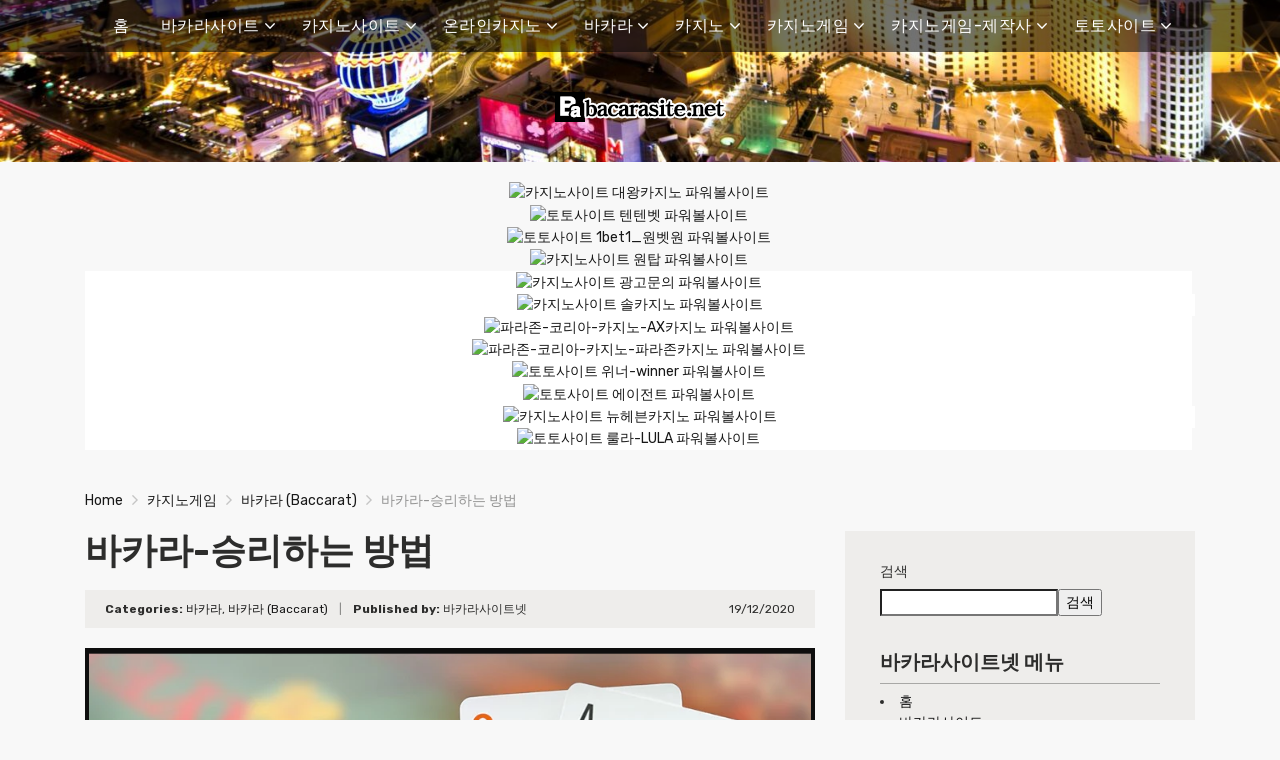

--- FILE ---
content_type: text/html; charset=UTF-8
request_url: https://www.bacarasite.net/%EB%B0%94%EC%B9%B4%EB%9D%BC-%EC%8A%B9%EB%A6%AC%ED%95%98%EB%8A%94-%EB%B0%A9%EB%B2%95/
body_size: 19586
content:
<!doctype html>
<html class="no-js" lang="ko-KR">
    <head>
        <meta charset="UTF-8">
        <meta http-equiv="x-ua-compatible" content="ie=edge">
        <title>바카라-승리하는 방법 | 카지노사이트|온라인카지노|바카라사이트넷</title>
        <meta name="viewport" content="width=device-width, initial-scale=1, minimum-scale=1.0, maximum-scale=5.0">
        <link rel="preconnect" href="https://fonts.gstatic.com" crossorigin />
        <link rel="dns-prefetch" href="https://fonts.gstatic.com" crossorigin />
        <meta name='robots' content='index, follow, max-image-preview:large, max-snippet:-1, max-video-preview:-1' />

	<!-- This site is optimized with the Yoast SEO plugin v20.13 - https://yoast.com/wordpress/plugins/seo/ -->
	<meta name="description" content="바카라-승리하는 방법 바카라에서 가장 중요하게 여겨야 할 첫 번째는 &quot;바카라는 지속해서 하는 게임이 아닌, 짧게 하고 쉬었다가 다시 짧게, 이것이 반복돼야 하는 게임이다&quot;라는 것입니다.쉬어야 하는 타이밍은 여러 경우가 있습니다." />
	<link rel="canonical" href="https://www.bacarasite.net/바카라-승리하는-방법/" />
	<meta property="og:locale" content="ko_KR" />
	<meta property="og:type" content="article" />
	<meta property="og:title" content="바카라-승리하는 방법 | 카지노사이트|온라인카지노|바카라사이트넷" />
	<meta property="og:description" content="바카라-승리하는 방법 바카라에서 가장 중요하게 여겨야 할 첫 번째는 &quot;바카라는 지속해서 하는 게임이 아닌, 짧게 하고 쉬었다가 다시 짧게, 이것이 반복돼야 하는 게임이다&quot;라는 것입니다.쉬어야 하는 타이밍은 여러 경우가 있습니다." />
	<meta property="og:url" content="https://www.bacarasite.net/바카라-승리하는-방법/" />
	<meta property="og:site_name" content="카지노사이트 | 온라인카지노 | 바카라사이트넷" />
	<meta property="article:published_time" content="2020-12-19T04:25:08+00:00" />
	<meta property="article:modified_time" content="2023-03-09T07:30:09+00:00" />
	<meta property="og:image" content="https://www.bacarasite.net/wp-content/uploads/2020/12/바카라전략규칙.png" />
	<meta property="og:image:width" content="910" />
	<meta property="og:image:height" content="564" />
	<meta property="og:image:type" content="image/png" />
	<meta name="author" content="바카라사이트넷" />
	<meta name="twitter:card" content="summary_large_image" />
	<meta name="twitter:title" content="바카라-승리하는 방법 | 카지노사이트|온라인카지노|바카라사이트넷" />
	<meta name="twitter:description" content="바카라-승리하는 방법 바카라에서 가장 중요하게 여겨야 할 첫 번째는 &quot;바카라는 지속해서 하는 게임이 아닌, 짧게 하고 쉬었다가 다시 짧게, 이것이 반복돼야 하는 게임이다&quot;라는 것입니다.쉬어야 하는 타이밍은 여러 경우가 있습니다." />
	<meta name="twitter:label1" content="Written by" />
	<meta name="twitter:data1" content="바카라사이트넷" />
	<meta name="twitter:label2" content="Est. reading time" />
	<meta name="twitter:data2" content="2분" />
	<script type="application/ld+json" class="yoast-schema-graph">{"@context":"https://schema.org","@graph":[{"@type":"WebPage","@id":"https://www.bacarasite.net/%eb%b0%94%ec%b9%b4%eb%9d%bc-%ec%8a%b9%eb%a6%ac%ed%95%98%eb%8a%94-%eb%b0%a9%eb%b2%95/","url":"https://www.bacarasite.net/%eb%b0%94%ec%b9%b4%eb%9d%bc-%ec%8a%b9%eb%a6%ac%ed%95%98%eb%8a%94-%eb%b0%a9%eb%b2%95/","name":"바카라-승리하는 방법 | 카지노사이트|온라인카지노|바카라사이트넷","isPartOf":{"@id":"https://www.bacarasite.net/#website"},"primaryImageOfPage":{"@id":"https://www.bacarasite.net/%eb%b0%94%ec%b9%b4%eb%9d%bc-%ec%8a%b9%eb%a6%ac%ed%95%98%eb%8a%94-%eb%b0%a9%eb%b2%95/#primaryimage"},"image":{"@id":"https://www.bacarasite.net/%eb%b0%94%ec%b9%b4%eb%9d%bc-%ec%8a%b9%eb%a6%ac%ed%95%98%eb%8a%94-%eb%b0%a9%eb%b2%95/#primaryimage"},"thumbnailUrl":"https://www.bacarasite.net/wp-content/uploads/2020/12/바카라전략규칙.png","datePublished":"2020-12-19T04:25:08+00:00","dateModified":"2023-03-09T07:30:09+00:00","author":{"@id":"https://www.bacarasite.net/#/schema/person/51f6f53eb7488a1b889f177c5a44bac5"},"description":"바카라-승리하는 방법 바카라에서 가장 중요하게 여겨야 할 첫 번째는 \"바카라는 지속해서 하는 게임이 아닌, 짧게 하고 쉬었다가 다시 짧게, 이것이 반복돼야 하는 게임이다\"라는 것입니다.쉬어야 하는 타이밍은 여러 경우가 있습니다.","breadcrumb":{"@id":"https://www.bacarasite.net/%eb%b0%94%ec%b9%b4%eb%9d%bc-%ec%8a%b9%eb%a6%ac%ed%95%98%eb%8a%94-%eb%b0%a9%eb%b2%95/#breadcrumb"},"inLanguage":"ko-KR","potentialAction":[{"@type":"ReadAction","target":["https://www.bacarasite.net/%eb%b0%94%ec%b9%b4%eb%9d%bc-%ec%8a%b9%eb%a6%ac%ed%95%98%eb%8a%94-%eb%b0%a9%eb%b2%95/"]}]},{"@type":"ImageObject","inLanguage":"ko-KR","@id":"https://www.bacarasite.net/%eb%b0%94%ec%b9%b4%eb%9d%bc-%ec%8a%b9%eb%a6%ac%ed%95%98%eb%8a%94-%eb%b0%a9%eb%b2%95/#primaryimage","url":"https://www.bacarasite.net/wp-content/uploads/2020/12/바카라전략규칙.png","contentUrl":"https://www.bacarasite.net/wp-content/uploads/2020/12/바카라전략규칙.png","width":910,"height":564},{"@type":"BreadcrumbList","@id":"https://www.bacarasite.net/%eb%b0%94%ec%b9%b4%eb%9d%bc-%ec%8a%b9%eb%a6%ac%ed%95%98%eb%8a%94-%eb%b0%a9%eb%b2%95/#breadcrumb","itemListElement":[{"@type":"ListItem","position":1,"name":"Home","item":"https://www.bacarasite.net/"},{"@type":"ListItem","position":2,"name":"바카라-승리하는 방법"}]},{"@type":"WebSite","@id":"https://www.bacarasite.net/#website","url":"https://www.bacarasite.net/","name":"카지노사이트 | 온라인카지노 | 바카라사이트넷","description":"바카라사이트✅️추천 | 카지노사이트| 온라인카지노 | 바카라사이트넷","potentialAction":[{"@type":"SearchAction","target":{"@type":"EntryPoint","urlTemplate":"https://www.bacarasite.net/?s={search_term_string}"},"query-input":"required name=search_term_string"}],"inLanguage":"ko-KR"},{"@type":"Person","@id":"https://www.bacarasite.net/#/schema/person/51f6f53eb7488a1b889f177c5a44bac5","name":"바카라사이트넷","image":{"@type":"ImageObject","inLanguage":"ko-KR","@id":"https://www.bacarasite.net/#/schema/person/image/","url":"https://secure.gravatar.com/avatar/7767c39863b3491009e21a46a2d5f32a?s=96&d=mm&r=g","contentUrl":"https://secure.gravatar.com/avatar/7767c39863b3491009e21a46a2d5f32a?s=96&d=mm&r=g","caption":"바카라사이트넷"},"description":"https://www.bacarasite.net/ 바카라사이트넷 - 바카라 대학사","sameAs":["https://www.bacarasite.net"],"url":"https://www.bacarasite.net/author/bacarasite-net/"}]}</script>
	<!-- / Yoast SEO plugin. -->


<link rel='dns-prefetch' href='//www.bacarasite.net' />
<link rel='dns-prefetch' href='//fonts.googleapis.com' />
<link rel="alternate" type="application/rss+xml" title="카지노사이트 | 온라인카지노 | 바카라사이트넷 &raquo; 피드" href="https://www.bacarasite.net/feed/" />
<link rel="alternate" type="application/rss+xml" title="카지노사이트 | 온라인카지노 | 바카라사이트넷 &raquo; 댓글 피드" href="https://www.bacarasite.net/comments/feed/" />
<link rel="alternate" type="application/rss+xml" title="카지노사이트 | 온라인카지노 | 바카라사이트넷 &raquo; 바카라-승리하는 방법 댓글 피드" href="https://www.bacarasite.net/%eb%b0%94%ec%b9%b4%eb%9d%bc-%ec%8a%b9%eb%a6%ac%ed%95%98%eb%8a%94-%eb%b0%a9%eb%b2%95/feed/" />
<script type="text/javascript">
window._wpemojiSettings = {"baseUrl":"https:\/\/s.w.org\/images\/core\/emoji\/14.0.0\/72x72\/","ext":".png","svgUrl":"https:\/\/s.w.org\/images\/core\/emoji\/14.0.0\/svg\/","svgExt":".svg","source":{"concatemoji":"https:\/\/www.bacarasite.net\/wp-includes\/js\/wp-emoji-release.min.js?ver=6.1.9"}};
/*! This file is auto-generated */
!function(e,a,t){var n,r,o,i=a.createElement("canvas"),p=i.getContext&&i.getContext("2d");function s(e,t){var a=String.fromCharCode,e=(p.clearRect(0,0,i.width,i.height),p.fillText(a.apply(this,e),0,0),i.toDataURL());return p.clearRect(0,0,i.width,i.height),p.fillText(a.apply(this,t),0,0),e===i.toDataURL()}function c(e){var t=a.createElement("script");t.src=e,t.defer=t.type="text/javascript",a.getElementsByTagName("head")[0].appendChild(t)}for(o=Array("flag","emoji"),t.supports={everything:!0,everythingExceptFlag:!0},r=0;r<o.length;r++)t.supports[o[r]]=function(e){if(p&&p.fillText)switch(p.textBaseline="top",p.font="600 32px Arial",e){case"flag":return s([127987,65039,8205,9895,65039],[127987,65039,8203,9895,65039])?!1:!s([55356,56826,55356,56819],[55356,56826,8203,55356,56819])&&!s([55356,57332,56128,56423,56128,56418,56128,56421,56128,56430,56128,56423,56128,56447],[55356,57332,8203,56128,56423,8203,56128,56418,8203,56128,56421,8203,56128,56430,8203,56128,56423,8203,56128,56447]);case"emoji":return!s([129777,127995,8205,129778,127999],[129777,127995,8203,129778,127999])}return!1}(o[r]),t.supports.everything=t.supports.everything&&t.supports[o[r]],"flag"!==o[r]&&(t.supports.everythingExceptFlag=t.supports.everythingExceptFlag&&t.supports[o[r]]);t.supports.everythingExceptFlag=t.supports.everythingExceptFlag&&!t.supports.flag,t.DOMReady=!1,t.readyCallback=function(){t.DOMReady=!0},t.supports.everything||(n=function(){t.readyCallback()},a.addEventListener?(a.addEventListener("DOMContentLoaded",n,!1),e.addEventListener("load",n,!1)):(e.attachEvent("onload",n),a.attachEvent("onreadystatechange",function(){"complete"===a.readyState&&t.readyCallback()})),(e=t.source||{}).concatemoji?c(e.concatemoji):e.wpemoji&&e.twemoji&&(c(e.twemoji),c(e.wpemoji)))}(window,document,window._wpemojiSettings);
</script>
<style type="text/css">
img.wp-smiley,
img.emoji {
	display: inline !important;
	border: none !important;
	box-shadow: none !important;
	height: 1em !important;
	width: 1em !important;
	margin: 0 0.07em !important;
	vertical-align: -0.1em !important;
	background: none !important;
	padding: 0 !important;
}
</style>
	<link rel='stylesheet' id='classic-theme-styles-css' href='https://www.bacarasite.net/wp-includes/css/classic-themes.min.css?ver=1' type='text/css' media='all' />
<style id='global-styles-inline-css' type='text/css'>
body{--wp--preset--color--black: #000000;--wp--preset--color--cyan-bluish-gray: #abb8c3;--wp--preset--color--white: #ffffff;--wp--preset--color--pale-pink: #f78da7;--wp--preset--color--vivid-red: #cf2e2e;--wp--preset--color--luminous-vivid-orange: #ff6900;--wp--preset--color--luminous-vivid-amber: #fcb900;--wp--preset--color--light-green-cyan: #7bdcb5;--wp--preset--color--vivid-green-cyan: #00d084;--wp--preset--color--pale-cyan-blue: #8ed1fc;--wp--preset--color--vivid-cyan-blue: #0693e3;--wp--preset--color--vivid-purple: #9b51e0;--wp--preset--gradient--vivid-cyan-blue-to-vivid-purple: linear-gradient(135deg,rgba(6,147,227,1) 0%,rgb(155,81,224) 100%);--wp--preset--gradient--light-green-cyan-to-vivid-green-cyan: linear-gradient(135deg,rgb(122,220,180) 0%,rgb(0,208,130) 100%);--wp--preset--gradient--luminous-vivid-amber-to-luminous-vivid-orange: linear-gradient(135deg,rgba(252,185,0,1) 0%,rgba(255,105,0,1) 100%);--wp--preset--gradient--luminous-vivid-orange-to-vivid-red: linear-gradient(135deg,rgba(255,105,0,1) 0%,rgb(207,46,46) 100%);--wp--preset--gradient--very-light-gray-to-cyan-bluish-gray: linear-gradient(135deg,rgb(238,238,238) 0%,rgb(169,184,195) 100%);--wp--preset--gradient--cool-to-warm-spectrum: linear-gradient(135deg,rgb(74,234,220) 0%,rgb(151,120,209) 20%,rgb(207,42,186) 40%,rgb(238,44,130) 60%,rgb(251,105,98) 80%,rgb(254,248,76) 100%);--wp--preset--gradient--blush-light-purple: linear-gradient(135deg,rgb(255,206,236) 0%,rgb(152,150,240) 100%);--wp--preset--gradient--blush-bordeaux: linear-gradient(135deg,rgb(254,205,165) 0%,rgb(254,45,45) 50%,rgb(107,0,62) 100%);--wp--preset--gradient--luminous-dusk: linear-gradient(135deg,rgb(255,203,112) 0%,rgb(199,81,192) 50%,rgb(65,88,208) 100%);--wp--preset--gradient--pale-ocean: linear-gradient(135deg,rgb(255,245,203) 0%,rgb(182,227,212) 50%,rgb(51,167,181) 100%);--wp--preset--gradient--electric-grass: linear-gradient(135deg,rgb(202,248,128) 0%,rgb(113,206,126) 100%);--wp--preset--gradient--midnight: linear-gradient(135deg,rgb(2,3,129) 0%,rgb(40,116,252) 100%);--wp--preset--duotone--dark-grayscale: url('#wp-duotone-dark-grayscale');--wp--preset--duotone--grayscale: url('#wp-duotone-grayscale');--wp--preset--duotone--purple-yellow: url('#wp-duotone-purple-yellow');--wp--preset--duotone--blue-red: url('#wp-duotone-blue-red');--wp--preset--duotone--midnight: url('#wp-duotone-midnight');--wp--preset--duotone--magenta-yellow: url('#wp-duotone-magenta-yellow');--wp--preset--duotone--purple-green: url('#wp-duotone-purple-green');--wp--preset--duotone--blue-orange: url('#wp-duotone-blue-orange');--wp--preset--font-size--small: 13px;--wp--preset--font-size--medium: 20px;--wp--preset--font-size--large: 36px;--wp--preset--font-size--x-large: 42px;--wp--preset--spacing--20: 0.44rem;--wp--preset--spacing--30: 0.67rem;--wp--preset--spacing--40: 1rem;--wp--preset--spacing--50: 1.5rem;--wp--preset--spacing--60: 2.25rem;--wp--preset--spacing--70: 3.38rem;--wp--preset--spacing--80: 5.06rem;}:where(.is-layout-flex){gap: 0.5em;}body .is-layout-flow > .alignleft{float: left;margin-inline-start: 0;margin-inline-end: 2em;}body .is-layout-flow > .alignright{float: right;margin-inline-start: 2em;margin-inline-end: 0;}body .is-layout-flow > .aligncenter{margin-left: auto !important;margin-right: auto !important;}body .is-layout-constrained > .alignleft{float: left;margin-inline-start: 0;margin-inline-end: 2em;}body .is-layout-constrained > .alignright{float: right;margin-inline-start: 2em;margin-inline-end: 0;}body .is-layout-constrained > .aligncenter{margin-left: auto !important;margin-right: auto !important;}body .is-layout-constrained > :where(:not(.alignleft):not(.alignright):not(.alignfull)){max-width: var(--wp--style--global--content-size);margin-left: auto !important;margin-right: auto !important;}body .is-layout-constrained > .alignwide{max-width: var(--wp--style--global--wide-size);}body .is-layout-flex{display: flex;}body .is-layout-flex{flex-wrap: wrap;align-items: center;}body .is-layout-flex > *{margin: 0;}:where(.wp-block-columns.is-layout-flex){gap: 2em;}.has-black-color{color: var(--wp--preset--color--black) !important;}.has-cyan-bluish-gray-color{color: var(--wp--preset--color--cyan-bluish-gray) !important;}.has-white-color{color: var(--wp--preset--color--white) !important;}.has-pale-pink-color{color: var(--wp--preset--color--pale-pink) !important;}.has-vivid-red-color{color: var(--wp--preset--color--vivid-red) !important;}.has-luminous-vivid-orange-color{color: var(--wp--preset--color--luminous-vivid-orange) !important;}.has-luminous-vivid-amber-color{color: var(--wp--preset--color--luminous-vivid-amber) !important;}.has-light-green-cyan-color{color: var(--wp--preset--color--light-green-cyan) !important;}.has-vivid-green-cyan-color{color: var(--wp--preset--color--vivid-green-cyan) !important;}.has-pale-cyan-blue-color{color: var(--wp--preset--color--pale-cyan-blue) !important;}.has-vivid-cyan-blue-color{color: var(--wp--preset--color--vivid-cyan-blue) !important;}.has-vivid-purple-color{color: var(--wp--preset--color--vivid-purple) !important;}.has-black-background-color{background-color: var(--wp--preset--color--black) !important;}.has-cyan-bluish-gray-background-color{background-color: var(--wp--preset--color--cyan-bluish-gray) !important;}.has-white-background-color{background-color: var(--wp--preset--color--white) !important;}.has-pale-pink-background-color{background-color: var(--wp--preset--color--pale-pink) !important;}.has-vivid-red-background-color{background-color: var(--wp--preset--color--vivid-red) !important;}.has-luminous-vivid-orange-background-color{background-color: var(--wp--preset--color--luminous-vivid-orange) !important;}.has-luminous-vivid-amber-background-color{background-color: var(--wp--preset--color--luminous-vivid-amber) !important;}.has-light-green-cyan-background-color{background-color: var(--wp--preset--color--light-green-cyan) !important;}.has-vivid-green-cyan-background-color{background-color: var(--wp--preset--color--vivid-green-cyan) !important;}.has-pale-cyan-blue-background-color{background-color: var(--wp--preset--color--pale-cyan-blue) !important;}.has-vivid-cyan-blue-background-color{background-color: var(--wp--preset--color--vivid-cyan-blue) !important;}.has-vivid-purple-background-color{background-color: var(--wp--preset--color--vivid-purple) !important;}.has-black-border-color{border-color: var(--wp--preset--color--black) !important;}.has-cyan-bluish-gray-border-color{border-color: var(--wp--preset--color--cyan-bluish-gray) !important;}.has-white-border-color{border-color: var(--wp--preset--color--white) !important;}.has-pale-pink-border-color{border-color: var(--wp--preset--color--pale-pink) !important;}.has-vivid-red-border-color{border-color: var(--wp--preset--color--vivid-red) !important;}.has-luminous-vivid-orange-border-color{border-color: var(--wp--preset--color--luminous-vivid-orange) !important;}.has-luminous-vivid-amber-border-color{border-color: var(--wp--preset--color--luminous-vivid-amber) !important;}.has-light-green-cyan-border-color{border-color: var(--wp--preset--color--light-green-cyan) !important;}.has-vivid-green-cyan-border-color{border-color: var(--wp--preset--color--vivid-green-cyan) !important;}.has-pale-cyan-blue-border-color{border-color: var(--wp--preset--color--pale-cyan-blue) !important;}.has-vivid-cyan-blue-border-color{border-color: var(--wp--preset--color--vivid-cyan-blue) !important;}.has-vivid-purple-border-color{border-color: var(--wp--preset--color--vivid-purple) !important;}.has-vivid-cyan-blue-to-vivid-purple-gradient-background{background: var(--wp--preset--gradient--vivid-cyan-blue-to-vivid-purple) !important;}.has-light-green-cyan-to-vivid-green-cyan-gradient-background{background: var(--wp--preset--gradient--light-green-cyan-to-vivid-green-cyan) !important;}.has-luminous-vivid-amber-to-luminous-vivid-orange-gradient-background{background: var(--wp--preset--gradient--luminous-vivid-amber-to-luminous-vivid-orange) !important;}.has-luminous-vivid-orange-to-vivid-red-gradient-background{background: var(--wp--preset--gradient--luminous-vivid-orange-to-vivid-red) !important;}.has-very-light-gray-to-cyan-bluish-gray-gradient-background{background: var(--wp--preset--gradient--very-light-gray-to-cyan-bluish-gray) !important;}.has-cool-to-warm-spectrum-gradient-background{background: var(--wp--preset--gradient--cool-to-warm-spectrum) !important;}.has-blush-light-purple-gradient-background{background: var(--wp--preset--gradient--blush-light-purple) !important;}.has-blush-bordeaux-gradient-background{background: var(--wp--preset--gradient--blush-bordeaux) !important;}.has-luminous-dusk-gradient-background{background: var(--wp--preset--gradient--luminous-dusk) !important;}.has-pale-ocean-gradient-background{background: var(--wp--preset--gradient--pale-ocean) !important;}.has-electric-grass-gradient-background{background: var(--wp--preset--gradient--electric-grass) !important;}.has-midnight-gradient-background{background: var(--wp--preset--gradient--midnight) !important;}.has-small-font-size{font-size: var(--wp--preset--font-size--small) !important;}.has-medium-font-size{font-size: var(--wp--preset--font-size--medium) !important;}.has-large-font-size{font-size: var(--wp--preset--font-size--large) !important;}.has-x-large-font-size{font-size: var(--wp--preset--font-size--x-large) !important;}
.wp-block-navigation a:where(:not(.wp-element-button)){color: inherit;}
:where(.wp-block-columns.is-layout-flex){gap: 2em;}
.wp-block-pullquote{font-size: 1.5em;line-height: 1.6;}
</style>
<link rel='preload' as='font' type='font/woff' crossorigin='anonymous' id='poka-preload-poka-font-css' href='https://www.bacarasite.net/wp-content/themes/pokatheme/fonts/poka.woff?v=2.1'  />
<link rel='stylesheet' id='poka-fonts-css' href='https://fonts.googleapis.com/css?family=Rubik%3A400%2C400i%2C700&#038;display=swap&#038;ver=6.1.9' type='text/css' media='all' />
<link rel='stylesheet' id='poka-vendor-styles-css' href='https://www.bacarasite.net/wp-content/themes/pokatheme/css/styles-vendor.min.css?ver=3.4.9' type='text/css' media='all' />
<link rel='stylesheet' id='poka-main-styles-css' href='https://www.bacarasite.net/wp-content/themes/pokatheme/css/styles.min.css?ver=1754895328' type='text/css' media='all' />
<link rel="EditURI" type="application/rsd+xml" title="RSD" href="https://www.bacarasite.net/xmlrpc.php?rsd" />
<link rel="wlwmanifest" type="application/wlwmanifest+xml" href="https://www.bacarasite.net/wp-includes/wlwmanifest.xml" />
<link rel='shortlink' href='https://www.bacarasite.net/?p=2483' />
<link rel="icon" href="https://www.bacarasite.net/wp-content/uploads/2022/11/bacarasite.png" sizes="32x32" />
<link rel="icon" href="https://www.bacarasite.net/wp-content/uploads/2022/11/bacarasite.png" sizes="192x192" />
<link rel="apple-touch-icon" href="https://www.bacarasite.net/wp-content/uploads/2022/11/bacarasite.png" />
<meta name="msapplication-TileImage" content="https://www.bacarasite.net/wp-content/uploads/2022/11/bacarasite.png" />
    </head>
    <body class="post-template-default single single-post postid-2483 single-format-standard body-header-style1 body-show-breadcrumbs">
		
        <!--[if lt IE 8]>
            <p class="browserupgrade">You are using an <strong>outdated</strong> browser. Please <a href="http://browsehappy.com/">upgrade your browser</a> to improve your experience.</p>
        <![endif]-->

        
        <div id="page-wrapper">

        <header>
    <div class="header-background">
        <img width="1920" height="1202" src="https://www.bacarasite.net/wp-content/uploads/2022/11/바카라사이트넷-메인이미지.jpg" class="attachment-full size-full" alt="바카라사이트넷-메인이미지" decoding="async" loading="lazy" srcset="https://www.bacarasite.net/wp-content/uploads/2022/11/바카라사이트넷-메인이미지.jpg 1920w, https://www.bacarasite.net/wp-content/uploads/2022/11/바카라사이트넷-메인이미지-300x188.jpg 300w, https://www.bacarasite.net/wp-content/uploads/2022/11/바카라사이트넷-메인이미지-1024x641.jpg 1024w, https://www.bacarasite.net/wp-content/uploads/2022/11/바카라사이트넷-메인이미지-768x481.jpg 768w, https://www.bacarasite.net/wp-content/uploads/2022/11/바카라사이트넷-메인이미지-1536x962.jpg 1536w" sizes="(max-width: 1920px) 100vw, 1920px" />    </div><!-- ./header-background -->
    <div class="head-menu head-menu--s1 clearfix">
        <div class="container">
            <a href="#mobile-menu" class="trigger-mmenu hidden-lg-up">
                <div class="icon">
                    <span></span>
                    <span></span>
                    <span></span>
                </div>
                <span>Menu</span>
            </a>
                        <ul id="menu-%eb%b0%94%ec%b9%b4%eb%9d%bc%ec%82%ac%ec%9d%b4%ed%8a%b8" class="menu hidden-md-down"><li id="menu-item-333" class="menu-item menu-item-type-custom menu-item-object-custom menu-item-home menu-item-333"><a href="https://www.bacarasite.net/">홈</a></li>
<li id="menu-item-337" class="menu-item menu-item-type-taxonomy menu-item-object-category menu-item-has-children menu-item-337"><a href="https://www.bacarasite.net/category/%eb%b0%94%ec%b9%b4%eb%9d%bc%ec%82%ac%ec%9d%b4%ed%8a%b8/">바카라사이트</a>
<ul class="sub-menu">
	<li id="menu-item-3534" class="menu-item menu-item-type-taxonomy menu-item-object-lists menu-item-3534"><a href="https://www.bacarasite.net/list/%eb%b0%94%ec%b9%b4%eb%9d%bc%ec%82%ac%ec%9d%b4%ed%8a%b8-%ec%b6%94%ec%b2%9c/">바카라사이트 추천</a></li>
	<li id="menu-item-5347" class="menu-item menu-item-type-post_type menu-item-object-page menu-item-5347"><a href="https://www.bacarasite.net/%eb%b0%94%ec%b9%b4%eb%9d%bc%ec%82%ac%ec%9d%b4%ed%8a%b8-%ec%88%9c%ec%9c%84/">바카라사이트 순위</a></li>
	<li id="menu-item-5531" class="menu-item menu-item-type-custom menu-item-object-custom menu-item-5531"><a href="https://www.bacarasite.net/온라인바카라/">온라인바카라</a></li>
	<li id="menu-item-5386" class="menu-item menu-item-type-custom menu-item-object-custom menu-item-5386"><a href="https://www.bacarasite.net/바카라-보증사이트/">바카라 보증사이트</a></li>
	<li id="menu-item-5405" class="menu-item menu-item-type-custom menu-item-object-custom menu-item-5405"><a href="https://www.bacarasite.net/메이저-바카라사이트/">메이저바카라사이트</a></li>
	<li id="menu-item-5457" class="menu-item menu-item-type-custom menu-item-object-custom menu-item-5457"><a href="https://www.bacarasite.net/안전한-바카라사이트/">안전한 바카라사이트</a></li>
	<li id="menu-item-5517" class="menu-item menu-item-type-custom menu-item-object-custom menu-item-5517"><a href="https://www.bacarasite.net/실시간-바카라사이트/">실시간 바카라사이트</a></li>
	<li id="menu-item-5538" class="menu-item menu-item-type-custom menu-item-object-custom menu-item-5538"><a href="https://www.bacarasite.net/에볼루션-바카라사이트/">에볼루션바카라사이트</a></li>
	<li id="menu-item-5565" class="menu-item menu-item-type-custom menu-item-object-custom menu-item-5565"><a href="https://www.bacarasite.net/먹튀없는-바카라사이트/">먹튀없는바카라사이트</a></li>
</ul>
</li>
<li id="menu-item-340" class="menu-item menu-item-type-taxonomy menu-item-object-category menu-item-has-children menu-item-340"><a href="https://www.bacarasite.net/category/%ec%b9%b4%ec%a7%80%eb%85%b8%ec%82%ac%ec%9d%b4%ed%8a%b8/">카지노사이트</a>
<ul class="sub-menu">
	<li id="menu-item-3537" class="menu-item menu-item-type-taxonomy menu-item-object-lists menu-item-3537"><a href="https://www.bacarasite.net/list/%ec%b9%b4%ec%a7%80%eb%85%b8%ec%82%ac%ec%9d%b4%ed%8a%b8-%ec%88%9c%ec%9c%84/">카지노사이트 순위</a></li>
	<li id="menu-item-3538" class="menu-item menu-item-type-taxonomy menu-item-object-lists menu-item-3538"><a href="https://www.bacarasite.net/list/%ec%b9%b4%ec%a7%80%eb%85%b8%ec%82%ac%ec%9d%b4%ed%8a%b8-%ec%b6%94%ec%b2%9c/">카지노사이트 추천</a></li>
	<li id="menu-item-3536" class="menu-item menu-item-type-taxonomy menu-item-object-lists menu-item-3536"><a href="https://www.bacarasite.net/list/%ec%95%88%ec%a0%84%ec%b9%b4%ec%a7%80%eb%85%b8%ec%82%ac%ec%9d%b4%ed%8a%b8/">안전카지노사이트</a></li>
	<li id="menu-item-3535" class="menu-item menu-item-type-taxonomy menu-item-object-lists menu-item-3535"><a href="https://www.bacarasite.net/list/%ec%8b%a0%ea%b7%9c-%ec%b9%b4%ec%a7%80%eb%85%b8%ec%82%ac%ec%9d%b4%ed%8a%b8/">신규 카지노사이트</a></li>
	<li id="menu-item-3539" class="menu-item menu-item-type-taxonomy menu-item-object-lists menu-item-3539"><a href="https://www.bacarasite.net/list/%ec%b9%b4%ec%a7%80%eb%85%b8%ec%82%ac%ec%9d%b4%ed%8a%b8-%ec%bf%a0%ed%8f%b0/">카지노사이트 쿠폰</a></li>
	<li id="menu-item-5503" class="menu-item menu-item-type-post_type menu-item-object-page menu-item-5503"><a href="https://www.bacarasite.net/%ec%8b%a4%ec%8b%9c%ea%b0%84%ec%b9%b4%ec%a7%80%eb%85%b8%ec%82%ac%ec%9d%b4%ed%8a%b8/">실시간카지노사이트</a></li>
	<li id="menu-item-5533" class="menu-item menu-item-type-post_type menu-item-object-page menu-item-5533"><a href="https://www.bacarasite.net/%ec%b9%b4%ec%a7%80%eb%85%b8%ea%b2%80%ec%a6%9d%ec%82%ac%ec%9d%b4%ed%8a%b8/">카지노검증사이트</a></li>
	<li id="menu-item-5554" class="menu-item menu-item-type-post_type menu-item-object-page menu-item-5554"><a href="https://www.bacarasite.net/%ec%b9%b4%ec%a7%80%eb%85%b8%eb%b3%b4%ec%a6%9d%ec%82%ac%ec%9d%b4%ed%8a%b8/">카지노보증사이트</a></li>
</ul>
</li>
<li id="menu-item-3876" class="menu-item menu-item-type-taxonomy menu-item-object-category menu-item-has-children menu-item-3876"><a href="https://www.bacarasite.net/category/%ec%98%a8%eb%9d%bc%ec%9d%b8%ec%b9%b4%ec%a7%80%eb%85%b8/">온라인카지노</a>
<ul class="sub-menu">
	<li id="menu-item-3897" class="menu-item menu-item-type-custom menu-item-object-custom menu-item-3897"><a href="https://www.bacarasite.net/온라인카지노-순위/">온라인카지노 순위</a></li>
	<li id="menu-item-5425" class="menu-item menu-item-type-taxonomy menu-item-object-category menu-item-5425"><a href="https://www.bacarasite.net/category/%ec%98%a8%eb%9d%bc%ec%9d%b8%ec%b9%b4%ec%a7%80%eb%85%b8-%ec%b6%94%ec%b2%9c/">온라인카지노 추천</a></li>
</ul>
</li>
<li id="menu-item-338" class="menu-item menu-item-type-taxonomy menu-item-object-category current-post-ancestor current-menu-parent current-post-parent menu-item-has-children menu-item-338"><a href="https://www.bacarasite.net/category/%eb%b0%94%ec%b9%b4%eb%9d%bc/">바카라</a>
<ul class="sub-menu">
	<li id="menu-item-377" class="menu-item menu-item-type-taxonomy menu-item-object-category menu-item-377"><a href="https://www.bacarasite.net/category/%eb%b0%94%ec%b9%b4%eb%9d%bc/%eb%b0%94%ec%b9%b4%eb%9d%bc-%ea%b8%b0%eb%b3%b8%ec%9a%a9%ec%96%b4/">바카라 기본용어</a></li>
	<li id="menu-item-432" class="menu-item menu-item-type-taxonomy menu-item-object-category menu-item-432"><a href="https://www.bacarasite.net/category/%eb%b0%94%ec%b9%b4%eb%9d%bc/%eb%b0%94%ec%b9%b4%eb%9d%bc-%ea%b2%8c%ec%9e%84%ea%b7%9c%ec%b9%99/">바카라 게임규칙</a></li>
	<li id="menu-item-425" class="menu-item menu-item-type-taxonomy menu-item-object-category menu-item-425"><a href="https://www.bacarasite.net/category/%eb%b0%94%ec%b9%b4%eb%9d%bc/%eb%b0%94%ec%b9%b4%eb%9d%bc-%ea%b2%8c%ec%9e%84%eb%b0%a9%eb%b2%95/">바카라 게임방법</a></li>
	<li id="menu-item-1258" class="menu-item menu-item-type-taxonomy menu-item-object-category menu-item-1258"><a href="https://www.bacarasite.net/category/%eb%b0%94%ec%b9%b4%eb%9d%bc/%eb%b0%94%ec%b9%b4%eb%9d%bc-%ed%99%95%eb%a5%a0/">바카라 확률</a></li>
	<li id="menu-item-431" class="menu-item menu-item-type-taxonomy menu-item-object-category menu-item-431"><a href="https://www.bacarasite.net/category/%eb%b0%94%ec%b9%b4%eb%9d%bc/%eb%b0%94%ec%b9%b4%eb%9d%bc-%ed%95%84%ec%8a%b9%eb%b2%95/">바카라 필승법</a></li>
	<li id="menu-item-423" class="menu-item menu-item-type-taxonomy menu-item-object-category menu-item-423"><a href="https://www.bacarasite.net/category/%eb%b0%94%ec%b9%b4%eb%9d%bc/%eb%b0%94%ec%b9%b4%eb%9d%bc-%eb%85%b8%ed%95%98%ec%9a%b0/">바카라 노하우</a></li>
	<li id="menu-item-424" class="menu-item menu-item-type-taxonomy menu-item-object-category menu-item-424"><a href="https://www.bacarasite.net/category/%eb%b0%94%ec%b9%b4%eb%9d%bc/%eb%b0%94%ec%b9%b4%eb%9d%bc-%eb%b6%84%ec%84%9d%eb%b2%95/">바카라 분석법</a></li>
	<li id="menu-item-428" class="menu-item menu-item-type-taxonomy menu-item-object-category menu-item-428"><a href="https://www.bacarasite.net/category/%eb%b0%94%ec%b9%b4%eb%9d%bc/%eb%b0%94%ec%b9%b4%eb%9d%bc-%eb%b0%b0%ed%8c%85%eb%b2%95/">바카라 배팅법</a></li>
	<li id="menu-item-670" class="menu-item menu-item-type-taxonomy menu-item-object-category menu-item-670"><a href="https://www.bacarasite.net/category/%eb%b0%94%ec%b9%b4%eb%9d%bc/%eb%b0%94%ec%b9%b4%eb%9d%bc-%eb%a7%88%ed%8b%b4%ea%b2%8c%ec%9d%bc/">바카라 마틴게일</a></li>
	<li id="menu-item-430" class="menu-item menu-item-type-taxonomy menu-item-object-category menu-item-430"><a href="https://www.bacarasite.net/category/%eb%b0%94%ec%b9%b4%eb%9d%bc/%eb%b0%94%ec%b9%b4%eb%9d%bc-%ec%b6%9c%eb%aa%a9%ed%91%9c/">바카라 출목표</a></li>
	<li id="menu-item-422" class="menu-item menu-item-type-taxonomy menu-item-object-category menu-item-422"><a href="https://www.bacarasite.net/category/%eb%b0%94%ec%b9%b4%eb%9d%bc/%eb%b0%94%ec%b9%b4%eb%9d%bc-%ea%b7%b8%eb%a6%bc%eb%b3%b4%eb%8a%94%eb%b2%95/">바카라 그림보는법</a></li>
	<li id="menu-item-426" class="menu-item menu-item-type-taxonomy menu-item-object-category menu-item-426"><a href="https://www.bacarasite.net/category/%eb%b0%94%ec%b9%b4%eb%9d%bc/%eb%b0%94%ec%b9%b4%eb%9d%bc-%ea%b7%b8%eb%a6%bc%ec%9e%a5/">바카라 그림장</a></li>
	<li id="menu-item-429" class="menu-item menu-item-type-taxonomy menu-item-object-category menu-item-429"><a href="https://www.bacarasite.net/category/%eb%b0%94%ec%b9%b4%eb%9d%bc/%eb%b0%94%ec%b9%b4%eb%9d%bc-%ec%a4%91%ea%b5%ad%ec%a0%90/">바카라 중국점</a></li>
	<li id="menu-item-566" class="menu-item menu-item-type-taxonomy menu-item-object-category menu-item-566"><a href="https://www.bacarasite.net/category/%eb%b0%94%ec%b9%b4%eb%9d%bc/%eb%a7%88%ec%b9%b4%ec%98%a4-%eb%b0%94%ec%b9%b4%eb%9d%bc/">마카오 바카라</a></li>
	<li id="menu-item-662" class="menu-item menu-item-type-taxonomy menu-item-object-category menu-item-662"><a href="https://www.bacarasite.net/category/%eb%b0%94%ec%b9%b4%eb%9d%bc/%eb%a1%9c%ed%88%ac%ec%8a%a4-%eb%b0%94%ec%b9%b4%eb%9d%bc/">로투스 바카라</a></li>
	<li id="menu-item-678" class="menu-item menu-item-type-taxonomy menu-item-object-category menu-item-678"><a href="https://www.bacarasite.net/category/%eb%b0%94%ec%b9%b4%eb%9d%bc/%ec%83%9d%ed%99%9c%eb%b0%94%ec%b9%b4%eb%9d%bc/">생활바카라</a></li>
</ul>
</li>
<li id="menu-item-413" class="menu-item menu-item-type-taxonomy menu-item-object-category menu-item-has-children menu-item-413"><a href="https://www.bacarasite.net/category/%ec%b9%b4%ec%a7%80%eb%85%b8/">카지노</a>
<ul class="sub-menu">
	<li id="menu-item-344" class="menu-item menu-item-type-taxonomy menu-item-object-category menu-item-344"><a href="https://www.bacarasite.net/category/%ec%b9%b4%ec%a7%80%eb%85%b8/%ec%b9%b4%ec%a7%80%eb%85%b8-%ea%b8%b0%eb%b3%b8%ec%9a%a9%ec%96%b4/">카지노-기본용어</a></li>
	<li id="menu-item-5574" class="menu-item menu-item-type-taxonomy menu-item-object-category menu-item-5574"><a href="https://www.bacarasite.net/category/%ec%b9%b4%ec%a7%80%eb%85%b8/%ec%b9%b4%ec%a7%80%eb%85%b8-%eb%89%b4%ec%8a%a4/">카지노 뉴스</a></li>
</ul>
</li>
<li id="menu-item-339" class="menu-item menu-item-type-taxonomy menu-item-object-category current-post-ancestor menu-item-has-children menu-item-339"><a href="https://www.bacarasite.net/category/%ec%b9%b4%ec%a7%80%eb%85%b8%ea%b2%8c%ec%9e%84/">카지노게임</a>
<ul class="sub-menu">
	<li id="menu-item-5597" class="menu-item menu-item-type-custom menu-item-object-custom menu-item-5597"><a href="https://www.bacarasite.net/무료-바카라/">무료 바카라</a></li>
	<li id="menu-item-356" class="menu-item menu-item-type-taxonomy menu-item-object-category menu-item-356"><a href="https://www.bacarasite.net/category/%ec%b9%b4%ec%a7%80%eb%85%b8%ea%b2%8c%ec%9e%84/%ed%8f%ac%ec%bb%a4-poker/">포커 (poker)</a></li>
	<li id="menu-item-679" class="menu-item menu-item-type-taxonomy menu-item-object-category current-post-ancestor current-menu-parent current-post-parent menu-item-679"><a href="https://www.bacarasite.net/category/%ec%b9%b4%ec%a7%80%eb%85%b8%ea%b2%8c%ec%9e%84/%eb%b0%94%ec%b9%b4%eb%9d%bc-baccarat/">바카라 (Baccarat)</a></li>
	<li id="menu-item-345" class="menu-item menu-item-type-taxonomy menu-item-object-category menu-item-345"><a href="https://www.bacarasite.net/category/%ec%b9%b4%ec%a7%80%eb%85%b8%ea%b2%8c%ec%9e%84/%eb%b8%94%eb%9e%99%ec%9e%ad-blackjack/">블랙잭 (Blackjack)</a></li>
	<li id="menu-item-346" class="menu-item menu-item-type-taxonomy menu-item-object-category menu-item-346"><a href="https://www.bacarasite.net/category/%ec%b9%b4%ec%a7%80%eb%85%b8%ea%b2%8c%ec%9e%84/%eb%a3%b0%eb%a0%9b-roulette/">룰렛 (Roulette)</a></li>
	<li id="menu-item-347" class="menu-item menu-item-type-taxonomy menu-item-object-category menu-item-347"><a href="https://www.bacarasite.net/category/%ec%b9%b4%ec%a7%80%eb%85%b8%ea%b2%8c%ec%9e%84/%ec%8a%ac%eb%a1%af%eb%a8%b8%ec%8b%a0-slot-machine/">슬롯머신 (Slot machine)</a></li>
	<li id="menu-item-3928" class="menu-item menu-item-type-taxonomy menu-item-object-category menu-item-3928"><a href="https://www.bacarasite.net/category/%ec%b9%b4%ec%a7%80%eb%85%b8%ea%b2%8c%ec%9e%84/%eb%a6%b4%ea%b2%8c%ec%9e%84-reelgame/">릴게임 (reelgame)</a></li>
	<li id="menu-item-3929" class="menu-item menu-item-type-taxonomy menu-item-object-category menu-item-3929"><a href="https://www.bacarasite.net/category/%ec%b9%b4%ec%a7%80%eb%85%b8%ea%b2%8c%ec%9e%84/%ed%8c%8c%ec%b9%ad%ec%bd%94-pachinko/">파칭코 (Pachinko)</a></li>
	<li id="menu-item-355" class="menu-item menu-item-type-taxonomy menu-item-object-category menu-item-355"><a href="https://www.bacarasite.net/category/%ec%b9%b4%ec%a7%80%eb%85%b8%ea%b2%8c%ec%9e%84/%ed%85%8d%ec%82%ac%ec%8a%a4%ed%99%80%eb%8d%a4-texas-holdem/">텍사스홀덤 (Texas Hold&#8217;em)</a></li>
	<li id="menu-item-349" class="menu-item menu-item-type-taxonomy menu-item-object-category menu-item-349"><a href="https://www.bacarasite.net/category/%ec%b9%b4%ec%a7%80%eb%85%b8%ea%b2%8c%ec%9e%84/%eb%b0%94%eb%91%91%ec%9d%b4-badugi/">바둑이 (Badugi)</a></li>
	<li id="menu-item-348" class="menu-item menu-item-type-taxonomy menu-item-object-category menu-item-348"><a href="https://www.bacarasite.net/category/%ec%b9%b4%ec%a7%80%eb%85%b8%ea%b2%8c%ec%9e%84/%eb%8b%a4%ec%9d%b4%ec%82%ac%ec%9d%b4-%ec%8b%9d%eb%b3%b4sic-bo/">다이사이 (식보(Sic Bo))</a></li>
	<li id="menu-item-350" class="menu-item menu-item-type-taxonomy menu-item-object-category menu-item-350"><a href="https://www.bacarasite.net/category/%ec%b9%b4%ec%a7%80%eb%85%b8%ea%b2%8c%ec%9e%84/%eb%b9%85%ed%9c%a0-big-wheel/">빅휠 (Big Wheel)</a></li>
	<li id="menu-item-352" class="menu-item menu-item-type-taxonomy menu-item-object-category menu-item-352"><a href="https://www.bacarasite.net/category/%ec%b9%b4%ec%a7%80%eb%85%b8%ea%b2%8c%ec%9e%84/%ec%ba%90%eb%a6%ac%eb%b9%84%ec%96%b8-%ec%8a%a4%ed%84%b0%eb%93%9c-%ed%8f%ac%ec%bb%a4-caribbean-stud-poker/">캐리비언 스터드 포커 (Caribbean Stud Poker)</a></li>
	<li id="menu-item-353" class="menu-item menu-item-type-taxonomy menu-item-object-category menu-item-353"><a href="https://www.bacarasite.net/category/%ec%b9%b4%ec%a7%80%eb%85%b8%ea%b2%8c%ec%9e%84/%ed%81%ac%eb%9e%a9%ec%8a%a4-craps/">크랩스 (Craps)</a></li>
	<li id="menu-item-354" class="menu-item menu-item-type-taxonomy menu-item-object-category menu-item-354"><a href="https://www.bacarasite.net/category/%ec%b9%b4%ec%a7%80%eb%85%b8%ea%b2%8c%ec%9e%84/%ed%82%a4%eb%85%b8-keno/">키노 (keno)</a></li>
</ul>
</li>
<li id="menu-item-1464" class="menu-item menu-item-type-taxonomy menu-item-object-category menu-item-has-children menu-item-1464"><a href="https://www.bacarasite.net/category/%ec%b9%b4%ec%a7%80%eb%85%b8%ea%b2%8c%ec%9e%84-%ec%a0%9c%ec%9e%91%ec%82%ac/">카지노게임-제작사</a>
<ul class="sub-menu">
	<li id="menu-item-3886" class="menu-item menu-item-type-post_type menu-item-object-post menu-item-3886"><a href="https://www.bacarasite.net/%ec%97%90%eb%b3%bc%eb%a3%a8%ec%85%98%ea%b2%8c%ec%9d%b4%eb%b0%8d/">에볼루션게이밍</a></li>
	<li id="menu-item-3879" class="menu-item menu-item-type-post_type menu-item-object-post menu-item-3879"><a href="https://www.bacarasite.net/%ed%94%84%eb%9d%bc%ea%b7%b8%eb%a7%88%ed%8b%b1-%ed%94%8c%eb%a0%88%ec%9d%b4/">프라그마틱 플레이</a></li>
	<li id="menu-item-3877" class="menu-item menu-item-type-post_type menu-item-object-post menu-item-3877"><a href="https://www.bacarasite.net/%eb%a7%88%ec%9d%b4%ed%81%ac%eb%a1%9c%ea%b2%8c%ec%9d%b4%eb%b0%8d/">마이크로게이밍</a></li>
	<li id="menu-item-3888" class="menu-item menu-item-type-post_type menu-item-object-post menu-item-3888"><a href="https://www.bacarasite.net/%ec%95%84%ec%8b%9c%ec%95%84%ea%b2%8c%ec%9d%b4%eb%b0%8d-asiagaming/">아시아게이밍-AsiaGaming</a></li>
	<li id="menu-item-3893" class="menu-item menu-item-type-post_type menu-item-object-post menu-item-3893"><a href="https://www.bacarasite.net/%ed%83%80%ec%9d%b4%ec%82%b0%ea%b2%8c%ec%9d%b4%eb%b0%8d/">타이산게이밍</a></li>
	<li id="menu-item-3878" class="menu-item menu-item-type-post_type menu-item-object-post menu-item-3878"><a href="https://www.bacarasite.net/%ed%95%98%eb%b0%94%eb%84%a4%eb%a1%9c-habanero/">하바네로-habanero</a></li>
	<li id="menu-item-3880" class="menu-item menu-item-type-post_type menu-item-object-post menu-item-3880"><a href="https://www.bacarasite.net/%eb%b9%84%eb%b3%b4%ea%b2%8c%ec%9d%b4%eb%b0%8d-vivogaming/">비보게이밍 – VivoGaming</a></li>
	<li id="menu-item-3881" class="menu-item menu-item-type-post_type menu-item-object-post menu-item-3881"><a href="https://www.bacarasite.net/%eb%93%9c%eb%a6%bc%ea%b2%8c%ec%9d%b4%eb%b0%8d-dreamgaming/">드림게이밍-DreamGaming</a></li>
	<li id="menu-item-3889" class="menu-item menu-item-type-post_type menu-item-object-post menu-item-3889"><a href="https://www.bacarasite.net/%ec%94%a8%ed%81%909/">씨큐9</a></li>
	<li id="menu-item-3882" class="menu-item menu-item-type-post_type menu-item-object-post menu-item-3882"><a href="https://www.bacarasite.net/%eb%a6%ac%ec%96%bc%ed%83%80%ec%9e%84%ea%b2%8c%ec%9d%b4%eb%b0%8d/">리얼타임게이밍</a></li>
	<li id="menu-item-3883" class="menu-item menu-item-type-post_type menu-item-object-post menu-item-3883"><a href="https://www.bacarasite.net/bbin-%eb%b9%84%eb%b9%84%ec%95%84%ec%9d%b4%ec%97%94/">bbin-비비아이엔</a></li>
</ul>
</li>
<li id="menu-item-341" class="menu-item menu-item-type-taxonomy menu-item-object-category menu-item-has-children menu-item-341"><a href="https://www.bacarasite.net/category/%ed%86%a0%ed%86%a0%ec%82%ac%ec%9d%b4%ed%8a%b8/">토토사이트</a>
<ul class="sub-menu">
	<li id="menu-item-3546" class="menu-item menu-item-type-post_type menu-item-object-page menu-item-3546"><a href="https://www.bacarasite.net/%ed%86%a0%ed%86%a0%ec%82%ac%ec%9d%b4%ed%8a%b8-%ec%b6%94%ec%b2%9c/">토토사이트 추천</a></li>
	<li id="menu-item-3540" class="menu-item menu-item-type-taxonomy menu-item-object-lists menu-item-3540"><a href="https://www.bacarasite.net/list/%ed%86%a0%ed%86%a0%ec%82%ac%ec%9d%b4%ed%8a%b8-%ec%88%9c%ec%9c%84/">토토사이트 순위</a></li>
</ul>
</li>
</ul>            <nav id="mobile-menu">
                <ul id="menu-%eb%b0%94%ec%b9%b4%eb%9d%bc%ec%82%ac%ec%9d%b4%ed%8a%b8-1" class="mobmenu"><li class="menu-item menu-item-type-custom menu-item-object-custom menu-item-home menu-item-333"><a href="https://www.bacarasite.net/">홈</a></li>
<li class="menu-item menu-item-type-taxonomy menu-item-object-category menu-item-has-children menu-item-337"><a href="https://www.bacarasite.net/category/%eb%b0%94%ec%b9%b4%eb%9d%bc%ec%82%ac%ec%9d%b4%ed%8a%b8/">바카라사이트</a>
<ul class="sub-menu">
	<li class="menu-item menu-item-type-taxonomy menu-item-object-lists menu-item-3534"><a href="https://www.bacarasite.net/list/%eb%b0%94%ec%b9%b4%eb%9d%bc%ec%82%ac%ec%9d%b4%ed%8a%b8-%ec%b6%94%ec%b2%9c/">바카라사이트 추천</a></li>
	<li class="menu-item menu-item-type-post_type menu-item-object-page menu-item-5347"><a href="https://www.bacarasite.net/%eb%b0%94%ec%b9%b4%eb%9d%bc%ec%82%ac%ec%9d%b4%ed%8a%b8-%ec%88%9c%ec%9c%84/">바카라사이트 순위</a></li>
	<li class="menu-item menu-item-type-custom menu-item-object-custom menu-item-5531"><a href="https://www.bacarasite.net/온라인바카라/">온라인바카라</a></li>
	<li class="menu-item menu-item-type-custom menu-item-object-custom menu-item-5386"><a href="https://www.bacarasite.net/바카라-보증사이트/">바카라 보증사이트</a></li>
	<li class="menu-item menu-item-type-custom menu-item-object-custom menu-item-5405"><a href="https://www.bacarasite.net/메이저-바카라사이트/">메이저바카라사이트</a></li>
	<li class="menu-item menu-item-type-custom menu-item-object-custom menu-item-5457"><a href="https://www.bacarasite.net/안전한-바카라사이트/">안전한 바카라사이트</a></li>
	<li class="menu-item menu-item-type-custom menu-item-object-custom menu-item-5517"><a href="https://www.bacarasite.net/실시간-바카라사이트/">실시간 바카라사이트</a></li>
	<li class="menu-item menu-item-type-custom menu-item-object-custom menu-item-5538"><a href="https://www.bacarasite.net/에볼루션-바카라사이트/">에볼루션바카라사이트</a></li>
	<li class="menu-item menu-item-type-custom menu-item-object-custom menu-item-5565"><a href="https://www.bacarasite.net/먹튀없는-바카라사이트/">먹튀없는바카라사이트</a></li>
</ul>
</li>
<li class="menu-item menu-item-type-taxonomy menu-item-object-category menu-item-has-children menu-item-340"><a href="https://www.bacarasite.net/category/%ec%b9%b4%ec%a7%80%eb%85%b8%ec%82%ac%ec%9d%b4%ed%8a%b8/">카지노사이트</a>
<ul class="sub-menu">
	<li class="menu-item menu-item-type-taxonomy menu-item-object-lists menu-item-3537"><a href="https://www.bacarasite.net/list/%ec%b9%b4%ec%a7%80%eb%85%b8%ec%82%ac%ec%9d%b4%ed%8a%b8-%ec%88%9c%ec%9c%84/">카지노사이트 순위</a></li>
	<li class="menu-item menu-item-type-taxonomy menu-item-object-lists menu-item-3538"><a href="https://www.bacarasite.net/list/%ec%b9%b4%ec%a7%80%eb%85%b8%ec%82%ac%ec%9d%b4%ed%8a%b8-%ec%b6%94%ec%b2%9c/">카지노사이트 추천</a></li>
	<li class="menu-item menu-item-type-taxonomy menu-item-object-lists menu-item-3536"><a href="https://www.bacarasite.net/list/%ec%95%88%ec%a0%84%ec%b9%b4%ec%a7%80%eb%85%b8%ec%82%ac%ec%9d%b4%ed%8a%b8/">안전카지노사이트</a></li>
	<li class="menu-item menu-item-type-taxonomy menu-item-object-lists menu-item-3535"><a href="https://www.bacarasite.net/list/%ec%8b%a0%ea%b7%9c-%ec%b9%b4%ec%a7%80%eb%85%b8%ec%82%ac%ec%9d%b4%ed%8a%b8/">신규 카지노사이트</a></li>
	<li class="menu-item menu-item-type-taxonomy menu-item-object-lists menu-item-3539"><a href="https://www.bacarasite.net/list/%ec%b9%b4%ec%a7%80%eb%85%b8%ec%82%ac%ec%9d%b4%ed%8a%b8-%ec%bf%a0%ed%8f%b0/">카지노사이트 쿠폰</a></li>
	<li class="menu-item menu-item-type-post_type menu-item-object-page menu-item-5503"><a href="https://www.bacarasite.net/%ec%8b%a4%ec%8b%9c%ea%b0%84%ec%b9%b4%ec%a7%80%eb%85%b8%ec%82%ac%ec%9d%b4%ed%8a%b8/">실시간카지노사이트</a></li>
	<li class="menu-item menu-item-type-post_type menu-item-object-page menu-item-5533"><a href="https://www.bacarasite.net/%ec%b9%b4%ec%a7%80%eb%85%b8%ea%b2%80%ec%a6%9d%ec%82%ac%ec%9d%b4%ed%8a%b8/">카지노검증사이트</a></li>
	<li class="menu-item menu-item-type-post_type menu-item-object-page menu-item-5554"><a href="https://www.bacarasite.net/%ec%b9%b4%ec%a7%80%eb%85%b8%eb%b3%b4%ec%a6%9d%ec%82%ac%ec%9d%b4%ed%8a%b8/">카지노보증사이트</a></li>
</ul>
</li>
<li class="menu-item menu-item-type-taxonomy menu-item-object-category menu-item-has-children menu-item-3876"><a href="https://www.bacarasite.net/category/%ec%98%a8%eb%9d%bc%ec%9d%b8%ec%b9%b4%ec%a7%80%eb%85%b8/">온라인카지노</a>
<ul class="sub-menu">
	<li class="menu-item menu-item-type-custom menu-item-object-custom menu-item-3897"><a href="https://www.bacarasite.net/온라인카지노-순위/">온라인카지노 순위</a></li>
	<li class="menu-item menu-item-type-taxonomy menu-item-object-category menu-item-5425"><a href="https://www.bacarasite.net/category/%ec%98%a8%eb%9d%bc%ec%9d%b8%ec%b9%b4%ec%a7%80%eb%85%b8-%ec%b6%94%ec%b2%9c/">온라인카지노 추천</a></li>
</ul>
</li>
<li class="menu-item menu-item-type-taxonomy menu-item-object-category current-post-ancestor current-menu-parent current-post-parent menu-item-has-children menu-item-338"><a href="https://www.bacarasite.net/category/%eb%b0%94%ec%b9%b4%eb%9d%bc/">바카라</a>
<ul class="sub-menu">
	<li class="menu-item menu-item-type-taxonomy menu-item-object-category menu-item-377"><a href="https://www.bacarasite.net/category/%eb%b0%94%ec%b9%b4%eb%9d%bc/%eb%b0%94%ec%b9%b4%eb%9d%bc-%ea%b8%b0%eb%b3%b8%ec%9a%a9%ec%96%b4/">바카라 기본용어</a></li>
	<li class="menu-item menu-item-type-taxonomy menu-item-object-category menu-item-432"><a href="https://www.bacarasite.net/category/%eb%b0%94%ec%b9%b4%eb%9d%bc/%eb%b0%94%ec%b9%b4%eb%9d%bc-%ea%b2%8c%ec%9e%84%ea%b7%9c%ec%b9%99/">바카라 게임규칙</a></li>
	<li class="menu-item menu-item-type-taxonomy menu-item-object-category menu-item-425"><a href="https://www.bacarasite.net/category/%eb%b0%94%ec%b9%b4%eb%9d%bc/%eb%b0%94%ec%b9%b4%eb%9d%bc-%ea%b2%8c%ec%9e%84%eb%b0%a9%eb%b2%95/">바카라 게임방법</a></li>
	<li class="menu-item menu-item-type-taxonomy menu-item-object-category menu-item-1258"><a href="https://www.bacarasite.net/category/%eb%b0%94%ec%b9%b4%eb%9d%bc/%eb%b0%94%ec%b9%b4%eb%9d%bc-%ed%99%95%eb%a5%a0/">바카라 확률</a></li>
	<li class="menu-item menu-item-type-taxonomy menu-item-object-category menu-item-431"><a href="https://www.bacarasite.net/category/%eb%b0%94%ec%b9%b4%eb%9d%bc/%eb%b0%94%ec%b9%b4%eb%9d%bc-%ed%95%84%ec%8a%b9%eb%b2%95/">바카라 필승법</a></li>
	<li class="menu-item menu-item-type-taxonomy menu-item-object-category menu-item-423"><a href="https://www.bacarasite.net/category/%eb%b0%94%ec%b9%b4%eb%9d%bc/%eb%b0%94%ec%b9%b4%eb%9d%bc-%eb%85%b8%ed%95%98%ec%9a%b0/">바카라 노하우</a></li>
	<li class="menu-item menu-item-type-taxonomy menu-item-object-category menu-item-424"><a href="https://www.bacarasite.net/category/%eb%b0%94%ec%b9%b4%eb%9d%bc/%eb%b0%94%ec%b9%b4%eb%9d%bc-%eb%b6%84%ec%84%9d%eb%b2%95/">바카라 분석법</a></li>
	<li class="menu-item menu-item-type-taxonomy menu-item-object-category menu-item-428"><a href="https://www.bacarasite.net/category/%eb%b0%94%ec%b9%b4%eb%9d%bc/%eb%b0%94%ec%b9%b4%eb%9d%bc-%eb%b0%b0%ed%8c%85%eb%b2%95/">바카라 배팅법</a></li>
	<li class="menu-item menu-item-type-taxonomy menu-item-object-category menu-item-670"><a href="https://www.bacarasite.net/category/%eb%b0%94%ec%b9%b4%eb%9d%bc/%eb%b0%94%ec%b9%b4%eb%9d%bc-%eb%a7%88%ed%8b%b4%ea%b2%8c%ec%9d%bc/">바카라 마틴게일</a></li>
	<li class="menu-item menu-item-type-taxonomy menu-item-object-category menu-item-430"><a href="https://www.bacarasite.net/category/%eb%b0%94%ec%b9%b4%eb%9d%bc/%eb%b0%94%ec%b9%b4%eb%9d%bc-%ec%b6%9c%eb%aa%a9%ed%91%9c/">바카라 출목표</a></li>
	<li class="menu-item menu-item-type-taxonomy menu-item-object-category menu-item-422"><a href="https://www.bacarasite.net/category/%eb%b0%94%ec%b9%b4%eb%9d%bc/%eb%b0%94%ec%b9%b4%eb%9d%bc-%ea%b7%b8%eb%a6%bc%eb%b3%b4%eb%8a%94%eb%b2%95/">바카라 그림보는법</a></li>
	<li class="menu-item menu-item-type-taxonomy menu-item-object-category menu-item-426"><a href="https://www.bacarasite.net/category/%eb%b0%94%ec%b9%b4%eb%9d%bc/%eb%b0%94%ec%b9%b4%eb%9d%bc-%ea%b7%b8%eb%a6%bc%ec%9e%a5/">바카라 그림장</a></li>
	<li class="menu-item menu-item-type-taxonomy menu-item-object-category menu-item-429"><a href="https://www.bacarasite.net/category/%eb%b0%94%ec%b9%b4%eb%9d%bc/%eb%b0%94%ec%b9%b4%eb%9d%bc-%ec%a4%91%ea%b5%ad%ec%a0%90/">바카라 중국점</a></li>
	<li class="menu-item menu-item-type-taxonomy menu-item-object-category menu-item-566"><a href="https://www.bacarasite.net/category/%eb%b0%94%ec%b9%b4%eb%9d%bc/%eb%a7%88%ec%b9%b4%ec%98%a4-%eb%b0%94%ec%b9%b4%eb%9d%bc/">마카오 바카라</a></li>
	<li class="menu-item menu-item-type-taxonomy menu-item-object-category menu-item-662"><a href="https://www.bacarasite.net/category/%eb%b0%94%ec%b9%b4%eb%9d%bc/%eb%a1%9c%ed%88%ac%ec%8a%a4-%eb%b0%94%ec%b9%b4%eb%9d%bc/">로투스 바카라</a></li>
	<li class="menu-item menu-item-type-taxonomy menu-item-object-category menu-item-678"><a href="https://www.bacarasite.net/category/%eb%b0%94%ec%b9%b4%eb%9d%bc/%ec%83%9d%ed%99%9c%eb%b0%94%ec%b9%b4%eb%9d%bc/">생활바카라</a></li>
</ul>
</li>
<li class="menu-item menu-item-type-taxonomy menu-item-object-category menu-item-has-children menu-item-413"><a href="https://www.bacarasite.net/category/%ec%b9%b4%ec%a7%80%eb%85%b8/">카지노</a>
<ul class="sub-menu">
	<li class="menu-item menu-item-type-taxonomy menu-item-object-category menu-item-344"><a href="https://www.bacarasite.net/category/%ec%b9%b4%ec%a7%80%eb%85%b8/%ec%b9%b4%ec%a7%80%eb%85%b8-%ea%b8%b0%eb%b3%b8%ec%9a%a9%ec%96%b4/">카지노-기본용어</a></li>
	<li class="menu-item menu-item-type-taxonomy menu-item-object-category menu-item-5574"><a href="https://www.bacarasite.net/category/%ec%b9%b4%ec%a7%80%eb%85%b8/%ec%b9%b4%ec%a7%80%eb%85%b8-%eb%89%b4%ec%8a%a4/">카지노 뉴스</a></li>
</ul>
</li>
<li class="menu-item menu-item-type-taxonomy menu-item-object-category current-post-ancestor menu-item-has-children menu-item-339"><a href="https://www.bacarasite.net/category/%ec%b9%b4%ec%a7%80%eb%85%b8%ea%b2%8c%ec%9e%84/">카지노게임</a>
<ul class="sub-menu">
	<li class="menu-item menu-item-type-custom menu-item-object-custom menu-item-5597"><a href="https://www.bacarasite.net/무료-바카라/">무료 바카라</a></li>
	<li class="menu-item menu-item-type-taxonomy menu-item-object-category menu-item-356"><a href="https://www.bacarasite.net/category/%ec%b9%b4%ec%a7%80%eb%85%b8%ea%b2%8c%ec%9e%84/%ed%8f%ac%ec%bb%a4-poker/">포커 (poker)</a></li>
	<li class="menu-item menu-item-type-taxonomy menu-item-object-category current-post-ancestor current-menu-parent current-post-parent menu-item-679"><a href="https://www.bacarasite.net/category/%ec%b9%b4%ec%a7%80%eb%85%b8%ea%b2%8c%ec%9e%84/%eb%b0%94%ec%b9%b4%eb%9d%bc-baccarat/">바카라 (Baccarat)</a></li>
	<li class="menu-item menu-item-type-taxonomy menu-item-object-category menu-item-345"><a href="https://www.bacarasite.net/category/%ec%b9%b4%ec%a7%80%eb%85%b8%ea%b2%8c%ec%9e%84/%eb%b8%94%eb%9e%99%ec%9e%ad-blackjack/">블랙잭 (Blackjack)</a></li>
	<li class="menu-item menu-item-type-taxonomy menu-item-object-category menu-item-346"><a href="https://www.bacarasite.net/category/%ec%b9%b4%ec%a7%80%eb%85%b8%ea%b2%8c%ec%9e%84/%eb%a3%b0%eb%a0%9b-roulette/">룰렛 (Roulette)</a></li>
	<li class="menu-item menu-item-type-taxonomy menu-item-object-category menu-item-347"><a href="https://www.bacarasite.net/category/%ec%b9%b4%ec%a7%80%eb%85%b8%ea%b2%8c%ec%9e%84/%ec%8a%ac%eb%a1%af%eb%a8%b8%ec%8b%a0-slot-machine/">슬롯머신 (Slot machine)</a></li>
	<li class="menu-item menu-item-type-taxonomy menu-item-object-category menu-item-3928"><a href="https://www.bacarasite.net/category/%ec%b9%b4%ec%a7%80%eb%85%b8%ea%b2%8c%ec%9e%84/%eb%a6%b4%ea%b2%8c%ec%9e%84-reelgame/">릴게임 (reelgame)</a></li>
	<li class="menu-item menu-item-type-taxonomy menu-item-object-category menu-item-3929"><a href="https://www.bacarasite.net/category/%ec%b9%b4%ec%a7%80%eb%85%b8%ea%b2%8c%ec%9e%84/%ed%8c%8c%ec%b9%ad%ec%bd%94-pachinko/">파칭코 (Pachinko)</a></li>
	<li class="menu-item menu-item-type-taxonomy menu-item-object-category menu-item-355"><a href="https://www.bacarasite.net/category/%ec%b9%b4%ec%a7%80%eb%85%b8%ea%b2%8c%ec%9e%84/%ed%85%8d%ec%82%ac%ec%8a%a4%ed%99%80%eb%8d%a4-texas-holdem/">텍사스홀덤 (Texas Hold&#8217;em)</a></li>
	<li class="menu-item menu-item-type-taxonomy menu-item-object-category menu-item-349"><a href="https://www.bacarasite.net/category/%ec%b9%b4%ec%a7%80%eb%85%b8%ea%b2%8c%ec%9e%84/%eb%b0%94%eb%91%91%ec%9d%b4-badugi/">바둑이 (Badugi)</a></li>
	<li class="menu-item menu-item-type-taxonomy menu-item-object-category menu-item-348"><a href="https://www.bacarasite.net/category/%ec%b9%b4%ec%a7%80%eb%85%b8%ea%b2%8c%ec%9e%84/%eb%8b%a4%ec%9d%b4%ec%82%ac%ec%9d%b4-%ec%8b%9d%eb%b3%b4sic-bo/">다이사이 (식보(Sic Bo))</a></li>
	<li class="menu-item menu-item-type-taxonomy menu-item-object-category menu-item-350"><a href="https://www.bacarasite.net/category/%ec%b9%b4%ec%a7%80%eb%85%b8%ea%b2%8c%ec%9e%84/%eb%b9%85%ed%9c%a0-big-wheel/">빅휠 (Big Wheel)</a></li>
	<li class="menu-item menu-item-type-taxonomy menu-item-object-category menu-item-352"><a href="https://www.bacarasite.net/category/%ec%b9%b4%ec%a7%80%eb%85%b8%ea%b2%8c%ec%9e%84/%ec%ba%90%eb%a6%ac%eb%b9%84%ec%96%b8-%ec%8a%a4%ed%84%b0%eb%93%9c-%ed%8f%ac%ec%bb%a4-caribbean-stud-poker/">캐리비언 스터드 포커 (Caribbean Stud Poker)</a></li>
	<li class="menu-item menu-item-type-taxonomy menu-item-object-category menu-item-353"><a href="https://www.bacarasite.net/category/%ec%b9%b4%ec%a7%80%eb%85%b8%ea%b2%8c%ec%9e%84/%ed%81%ac%eb%9e%a9%ec%8a%a4-craps/">크랩스 (Craps)</a></li>
	<li class="menu-item menu-item-type-taxonomy menu-item-object-category menu-item-354"><a href="https://www.bacarasite.net/category/%ec%b9%b4%ec%a7%80%eb%85%b8%ea%b2%8c%ec%9e%84/%ed%82%a4%eb%85%b8-keno/">키노 (keno)</a></li>
</ul>
</li>
<li class="menu-item menu-item-type-taxonomy menu-item-object-category menu-item-has-children menu-item-1464"><a href="https://www.bacarasite.net/category/%ec%b9%b4%ec%a7%80%eb%85%b8%ea%b2%8c%ec%9e%84-%ec%a0%9c%ec%9e%91%ec%82%ac/">카지노게임-제작사</a>
<ul class="sub-menu">
	<li class="menu-item menu-item-type-post_type menu-item-object-post menu-item-3886"><a href="https://www.bacarasite.net/%ec%97%90%eb%b3%bc%eb%a3%a8%ec%85%98%ea%b2%8c%ec%9d%b4%eb%b0%8d/">에볼루션게이밍</a></li>
	<li class="menu-item menu-item-type-post_type menu-item-object-post menu-item-3879"><a href="https://www.bacarasite.net/%ed%94%84%eb%9d%bc%ea%b7%b8%eb%a7%88%ed%8b%b1-%ed%94%8c%eb%a0%88%ec%9d%b4/">프라그마틱 플레이</a></li>
	<li class="menu-item menu-item-type-post_type menu-item-object-post menu-item-3877"><a href="https://www.bacarasite.net/%eb%a7%88%ec%9d%b4%ed%81%ac%eb%a1%9c%ea%b2%8c%ec%9d%b4%eb%b0%8d/">마이크로게이밍</a></li>
	<li class="menu-item menu-item-type-post_type menu-item-object-post menu-item-3888"><a href="https://www.bacarasite.net/%ec%95%84%ec%8b%9c%ec%95%84%ea%b2%8c%ec%9d%b4%eb%b0%8d-asiagaming/">아시아게이밍-AsiaGaming</a></li>
	<li class="menu-item menu-item-type-post_type menu-item-object-post menu-item-3893"><a href="https://www.bacarasite.net/%ed%83%80%ec%9d%b4%ec%82%b0%ea%b2%8c%ec%9d%b4%eb%b0%8d/">타이산게이밍</a></li>
	<li class="menu-item menu-item-type-post_type menu-item-object-post menu-item-3878"><a href="https://www.bacarasite.net/%ed%95%98%eb%b0%94%eb%84%a4%eb%a1%9c-habanero/">하바네로-habanero</a></li>
	<li class="menu-item menu-item-type-post_type menu-item-object-post menu-item-3880"><a href="https://www.bacarasite.net/%eb%b9%84%eb%b3%b4%ea%b2%8c%ec%9d%b4%eb%b0%8d-vivogaming/">비보게이밍 – VivoGaming</a></li>
	<li class="menu-item menu-item-type-post_type menu-item-object-post menu-item-3881"><a href="https://www.bacarasite.net/%eb%93%9c%eb%a6%bc%ea%b2%8c%ec%9d%b4%eb%b0%8d-dreamgaming/">드림게이밍-DreamGaming</a></li>
	<li class="menu-item menu-item-type-post_type menu-item-object-post menu-item-3889"><a href="https://www.bacarasite.net/%ec%94%a8%ed%81%909/">씨큐9</a></li>
	<li class="menu-item menu-item-type-post_type menu-item-object-post menu-item-3882"><a href="https://www.bacarasite.net/%eb%a6%ac%ec%96%bc%ed%83%80%ec%9e%84%ea%b2%8c%ec%9d%b4%eb%b0%8d/">리얼타임게이밍</a></li>
	<li class="menu-item menu-item-type-post_type menu-item-object-post menu-item-3883"><a href="https://www.bacarasite.net/bbin-%eb%b9%84%eb%b9%84%ec%95%84%ec%9d%b4%ec%97%94/">bbin-비비아이엔</a></li>
</ul>
</li>
<li class="menu-item menu-item-type-taxonomy menu-item-object-category menu-item-has-children menu-item-341"><a href="https://www.bacarasite.net/category/%ed%86%a0%ed%86%a0%ec%82%ac%ec%9d%b4%ed%8a%b8/">토토사이트</a>
<ul class="sub-menu">
	<li class="menu-item menu-item-type-post_type menu-item-object-page menu-item-3546"><a href="https://www.bacarasite.net/%ed%86%a0%ed%86%a0%ec%82%ac%ec%9d%b4%ed%8a%b8-%ec%b6%94%ec%b2%9c/">토토사이트 추천</a></li>
	<li class="menu-item menu-item-type-taxonomy menu-item-object-lists menu-item-3540"><a href="https://www.bacarasite.net/list/%ed%86%a0%ed%86%a0%ec%82%ac%ec%9d%b4%ed%8a%b8-%ec%88%9c%ec%9c%84/">토토사이트 순위</a></li>
</ul>
</li>
</ul>            </nav>
                    </div>
        <!-- /.container -->
    </div>
    <!-- /#menu -->

    <div class="head-main">
        <div class="container">
            <a href="https://www.bacarasite.net" id="logo">
                                    <img width="171" height="30" src="https://www.bacarasite.net/wp-content/uploads/2022/11/og_bacarasite.png" class="attachment-full size-full" alt="og_bacarasite" decoding="async" loading="lazy" />                            </a>
                    </div>
        <!-- /.container -->
    </div>
    <!-- /.head-main -->

</header>

	
<div align="center">
<link rel="stylesheet" href="https://www.powerballsite.com/wp-content/themes/pokatheme/css/responsee.css">
<style>
 .xxxx-box {box-sizing:border-box; background-color:white;}
 .xxxx-box .owl-dots, .xxxx-box .owl-nav {display:none;}
 .l-4 {
 padding-right:3px;
 }
 .l-4:nth-of-type(5n+6) { 
	padding-right:0; 
}
 </style>
<section class="section-small-padding background-white text-center"> 
<div class="line container" style="margin:20px auto">
    <div class="s-12 m-12 l-4">
     <p class="margin-bottom-10"><a href="https://www.dwca152.com/" target="_blank" title="카지노사이트 대왕카지노 파워볼사이트"><img src="https://www.powerballsite.com/wp-content/uploads/2025/08/대왕카지노-360x90-1.jpg" alt="카지노사이트 대왕카지노 파워볼사이트" style="width:100%; text-align:center" /></a></p>
    </div>
	<div class="s-12 m-12 l-4">
     <p class="margin-bottom-10"><a href="https://www.10x10v2d.com/affiliates/?btag=441957" target="_blank" title="토토사이트 텐텐벳 파워볼사이트"><img src="https://www.powerballsite.com/wp-content/uploads/2023/09/파워볼사이트-텐텐벳토토-360.jpg" alt="토토사이트 텐텐벳 파워볼사이트" style="width:100%; text-align:center" /></a></p>
    </div>
	<div class="s-12 m-12 l-4">
     <p class="margin-bottom-10"><a href="http://1bet1.vip/" target="_blank" title="토토사이트 1bet1_원벳원 파워볼사이트"><img src="https://www.powerballsite.com/wp-content/uploads/2024/07/토토사이트-원벳원-360x90-1.jpg" alt="토토사이트 1bet1_원벳원 파워볼사이트" style="width:100%; text-align:center" /></a></p>
    </div>
    <div class="s-12 m-12 l-4">
     <p class="item margin-bottom-10"><a href="https://onetop.link/" target="_blank" title="토토사이트 원탑 파워볼사이트"><img src="https://www.powerballsite.com/wp-content/uploads/2024/09/토토사이트-원탑-360x90-1.jpg" alt="카지노사이트 원탑 파워볼사이트" style="width:100%; text-align:center" /></a></p>
    </div>
	


	
				<div class="s-12 m-12 l-4">
     <div class="margin-bottom-10 xxxx-box">
		<p class="item margin-bottom-10"><a href="https://www.powerballsite.com/" target="_blank" title="카지노사이트 광고문의 파워볼사이트"><img src="https://www.powerballsite.com/wp-content/uploads/2024/09/토토사이트-광고문의-준비중-파워볼사이트.jpg" alt="카지노사이트 광고문의 파워볼사이트" style="width:100%; text-align:center" /></a></p>     </div>
    </div>
			<div class="s-12 m-12 l-4">
     <div class="margin-bottom-10 xxxx-box">
		<p class="item margin-bottom-10"><a href="https://www.solbets28.com/?ac=com1#/" target="_blank" title="카지노사이트 솔카지노 파워볼사이트"><img src="https://www.powerballsite.com/wp-content/uploads/2025/07/카지노사이트-솔카지노-360x90-1.jpg" alt="카지노사이트 솔카지노 파워볼사이트" style="width:100%; text-align:center" /></a></p>     </div>
    </div>
			<div class="s-12 m-12 l-4">
     <div class="margin-bottom-10 xxxx-box">
		<p class="item margin-bottom-10"><a href="https://ax-006.com/" target="_blank" title="파워볼사이트가 제공하는 AX카지노 360배너"><img src="https://www.powerballsite.com/wp-content/uploads/2025/08/카지노사이트-AX카지노-360.jpg" alt="파라존-코리아-카지노-AX카지노 파워볼사이트" style="width:100%; text-align:center" /></a></p>     </div>
    </div>
			<div class="s-12 m-12 l-4">
     <div class="margin-bottom-10 xxxx-box">
		<p class="item margin-bottom-10"><a href="http://www.zdkx05.com/" target="_blank" title="파워볼사이트가 제공하는 파라존카지노 360배너"><img src="https://www.powerballsite.com/wp-content/uploads/2025/06/카지노사이트-파라존코리아-카지노-360x90-1.jpg" alt="파라존-코리아-카지노-파라존카지노 파워볼사이트" style="width:100%; text-align:center" /></a></p>     </div>
    </div>
			<div class="s-12 m-12 l-4">
     <div class="margin-bottom-10 xxxx-box">
		<p class="item margin-bottom-10"><a href="http://wn-st.com/" target="_blank" title="위너-winner 토토사이트 파워볼사이트"><img src="https://www.powerballsite.com/wp-content/uploads/2024/07/토토사이트-위너-360x90-1.jpg" alt="토토사이트 위너-winner 파워볼사이트" style="width:100%; text-align:center" /></a></p>     </div>
    </div>
			<div class="s-12 m-12 l-4">
     <div class="margin-bottom-10 xxxx-box">
		<p class="item margin-bottom-10"><a href="https://at-xn.com/" target="_blank" title="토토사이트 에이전트 파워볼사이트"><img src="https://www.powerballsite.com/wp-content/uploads/2024/04/토토-에이전트-360x90-1.jpg" alt="토토사이트 에이전트 파워볼사이트" style="width:100%; text-align:center" /></a></p>     </div>
    </div>
			<div class="s-12 m-12 l-4">
     <div class="margin-bottom-10 xxxx-box">
		<p class="item margin-bottom-10"><a href="http://www.nh1526.com/" target="_blank" title="카지노사이트 뉴헤븐카지노 파워볼사이트"><img src="https://www.powerballsite.com/wp-content/uploads/2025/04/카지노사이트-뉴헤븐카지노-360x90-1.jpg" alt="카지노사이트 뉴헤븐카지노 파워볼사이트" style="width:100%; text-align:center" /></a></p>     </div>
    </div>
			<div class="s-12 m-12 l-4">
     <div class="margin-bottom-10 xxxx-box">
		<p class="item margin-bottom-10"><a href="https://lula.ooo/" target="_blank" title="토토사이트 룰라-LULA 파워볼사이트"><img src="https://www.powerballsite.com/wp-content/uploads/2024/08/토토사이트-룰라-360x90-1.jpg" alt="토토사이트 룰라-LULA 파워볼사이트" style="width:100%; text-align:center" /></a></p>     </div>
    </div>
			<div class="s-12 m-12 l-4">
     <div class="margin-bottom-10 xxxx-box">
		     </div>
    </div>
		

   </div>
  </section>
<!-- Banner 롤링 AD end -->

	<div style="clear:both"></div>
</div>
 
	

                    <div class="fullwidth text-area breadcrumbs-wrapper">
            <div class="container">
                <div id="breadcrumbs" class="breadcrumb-trail breadcrumbs"><span class="item-home"><a class="bread-link bread-home" href="https://www.bacarasite.net" title="Home">Home</a></span><span class="separator"> <span class="breadcrumb-sep"></span> </span><span class="item-cat"><a href="https://www.bacarasite.net/category/%ec%b9%b4%ec%a7%80%eb%85%b8%ea%b2%8c%ec%9e%84/" title="카지노게임">카지노게임</a></span><span class="separator"> <span class="breadcrumb-sep"></span> </span><span class="item-cat"><a href="https://www.bacarasite.net/category/%ec%b9%b4%ec%a7%80%eb%85%b8%ea%b2%8c%ec%9e%84/%eb%b0%94%ec%b9%b4%eb%9d%bc-baccarat/" title="바카라 (Baccarat)">바카라 (Baccarat)</a></span><span class="separator"> <span class="breadcrumb-sep"></span> </span><span class="item-current item-2483"><span class="bread-current bread-2483" title="바카라-승리하는 방법">바카라-승리하는 방법</span></span></div>            </div>
            <!-- /.container -->
        </div>
        <!-- /.fullwidth -->
        
        
                
    <main id="main">
        <div class="container">
            <div class="row">
                                <div class="col-md-8 main-col">
                    <div class="single-post-wrapper text-area">

                       
                       <h1>바카라-승리하는 방법</h1>

                        <div class="post-info clearfix">
                            <div class="post-info__left">
                                <strong>Categories:</strong> <a href="https://www.bacarasite.net/category/%eb%b0%94%ec%b9%b4%eb%9d%bc/" rel="category tag">바카라</a>, <a href="https://www.bacarasite.net/category/%ec%b9%b4%ec%a7%80%eb%85%b8%ea%b2%8c%ec%9e%84/%eb%b0%94%ec%b9%b4%eb%9d%bc-baccarat/" rel="category tag">바카라 (Baccarat)</a>                                <span class="seperator">|</span>
                                <strong>Published by:</strong> 바카라사이트넷                            </div>
                            <div class="post-info__right">
                                <span class="date">19/12/2020</span>
                            </div>
                            <!-- /.post-info__right -->
                        </div>
                        <!-- /.post-info -->

                        <div class="img-wrapper"><img width="910" height="564" src="https://www.bacarasite.net/wp-content/uploads/2020/12/바카라전략규칙.png" class="attachment-full size-full wp-post-image" alt="" decoding="async" srcset="https://www.bacarasite.net/wp-content/uploads/2020/12/바카라전략규칙.png 910w, https://www.bacarasite.net/wp-content/uploads/2020/12/바카라전략규칙-300x186.png 300w, https://www.bacarasite.net/wp-content/uploads/2020/12/바카라전략규칙-768x476.png 768w" sizes="(max-width: 910px) 100vw, 910px" /></div>                        <h2 class="text-size-40 margin-bottom-30">바카라에서 승리하는 방법</h2>
<p><a title="카지노사이트 바카라사이트 바카라사이트넷" href="https://www.bacarasite.net/바카라/바카라-베팅-전략" target="_blank" rel="noopener noreferrer"><img decoding="async" loading="lazy" class="aligncenter wp-image-2484" src="https://www.bacarasite.net/wp-content/uploads/2020/12/1504-Melb-Gaming-Crown-GamingFloorShots-Smaller-974x676-2.jpg" alt="바카라-승리하는 방법-카지노사이트-온라인카지노-바카라사이트넷" width="801" height="556" srcset="https://www.bacarasite.net/wp-content/uploads/2020/12/1504-Melb-Gaming-Crown-GamingFloorShots-Smaller-974x676-2.jpg 974w, https://www.bacarasite.net/wp-content/uploads/2020/12/1504-Melb-Gaming-Crown-GamingFloorShots-Smaller-974x676-2-300x208.jpg 300w, https://www.bacarasite.net/wp-content/uploads/2020/12/1504-Melb-Gaming-Crown-GamingFloorShots-Smaller-974x676-2-768x533.jpg 768w" sizes="(max-width: 801px) 100vw, 801px" /></a></p>
<h3 class="text-size-40 margin-bottom-30">바카라-승리하는 방법 첫 번째 : 지속해서 하는 게임이 아닌, 짧게 하고 쉬었다가 다시 짧게, 이것이 반복돼야 하는 게임이다</h3>
<p>바카라-승리하는 방법 <a title="카지노사이트 바카라 바카라사이트넷" href="https://namu.wiki/w/%EB%B0%94%EC%B9%B4%EB%9D%BC" target="_blank" rel="noopener noreferrer">바카라</a>에서 가장 중요하게 여겨야 할 첫 번째는 &#8220;<a title="카지노사이트 바카라 바카라사이트넷" href="https://www.bacarasite.net" target="_blank" rel="noopener noreferrer">바카라</a>는 지속해서 하는 게임이 아닌, 짧게 하고 쉬었다가 다시 짧게, 이것이 반복돼야 하는 게임이다&#8221;라는 것입니다.</p>
<p>쉬어야 하는 타이밍은 여러 경우가 있습니다. 일단 이겼을 때 쉬어야 합니다.</p>
<p>예를 들어 100만 원에서 시작한 배터가 700만 원을 만들었다가, 내려가기 시작하면 보유머니가 500만 원일때에는 잠시 멈출 줄 알아야 합니다.</p>
<p>이 수치는 개인에 따라 가지각색이겠지만, 경우는 멈춤의 목표를 최대 금액에서 70% 선까지 돈이 내려가면 멈춤하기로 플레이 전에 다짐하고 배팅에 임합니다.</p>
<p>현실적으로 <a title="카지노사이트 바카라 전략 바카라사이트넷" href="https://www.bacarasite.net/바카라/바카라-전략-3" target="_blank" rel="noopener noreferrer">바카라 전략</a>의 매력에 빠진 배터가 1000만 원을 따던 도중 그중에 300만 원 잃었다고 멈추기는 대단히 어려운 게 사실입니다.</p>
<p>그래서 이것을 도와주는 것이 돈병장, 게임병장 등으로 흔히 불리는 뒷전에서 코치해주는 사람들입니다.</p>
<p>여자친구나 아내와 <a title="카지노사이트 카지노 바카라사이트넷" href="https://namu.wiki/w/%EC%B9%B4%EC%A7%80%EB%85%B8" target="_blank" rel="noopener noreferrer">카지노</a>장에 방문했다면 게임병장,돈병장 역할을 여자친구나 아내가 해줄 수 있겠죠. <a title="카지노사이트 강원랜드 바카라사이트넷" href="https://kangwonland.high1.com/kangwonland/index.do" target="_blank" rel="noopener noreferrer">강원랜드</a> <a title="카지노사이트 카지노 바카라사이트넷" href="https://namu.wiki/w/%EC%B9%B4%EC%A7%80%EB%85%B8" target="_blank" rel="noopener noreferrer">카지노</a> 테이블 뒤에 사람들이 많은 이유 또한 이것 때문이라 볼 수 있습니다.</p>
<p>이때 휴식을 취한다면 최소 2시간은 안정을 취해야 합니다.</p>
<p>충분한 휴식은 정신을 가다듬게 해주며 그로 인해 테이블에서 좋은 컨디션을 이어갈 수 있습니다.</p>
<h3 class="text-size-40 margin-bottom-30">바카라-승리하는 방법 두 번째 : 쉬어야 할 타이밍은 돈을 잃었을 때입니다.</h3>
<p>이상적인 겜블러가 되려면 혹은 몇칠 동안 바카라를 할거라면, 한 번의 게임에 자신의 모든 것을 쏟아부으면 절대 안 됩니다.</p>
<p>그날은 무조건 쉬어야 합니다.</p>
<p><a title="카지노사이트 블랙잭 바카라사이트 바카라사이트넷" href="https://namu.wiki/w/%EB%B8%94%EB%9E%99%EC%9E%AD(%EC%B9%B4%EB%93%9C%EA%B2%8C%EC%9E%84)" target="_blank" rel="noopener noreferrer">블랙잭</a>에서 미니멈으로 버티면서 자신의 턴이 오기를 기다리는 것과는 다르게, 바카라에서 지고 있을 때는 심리적인 부담감을 느껴, 20회 이상의 줄 이와도 적은 벳으로 만회를 거의 하지 못하는 경우도 있습니다.</p>
<p>테이블에 앉아 플레이하기 전에 얼마의 손실 이상이 난다면 일어나기로 다짐하고 게임에 임해야 합니다.</p>
<p>그리고 그때가 왔을 때 주저 없이 일어나서 그날 하루의 게임을 포기해야 합니다.</p>
<p>그것이 정말 어렵다면 최소 두시간 정도의 휴식이라도 취하고 테이블에 돌아와야 합니다.</p>
<p>바카라 게임에서 기본적인이면서 필히 필요로 하는 것은 이길 수 있는 최선의 상태가 아니라면 게임을 아예 하지 않을 수 있는 자세입니다.</p>
<p>게임을 시작하기 전에 승리하는 목표(위닝컷) 그리고 얼마가 손실(로스컷)되면 다음을 기약하겠다는 목표를 정해 놓고 해야 한다.</p>
<p>무리하게 욕심을 내다가 큰 손해를 보는 경우가 많다.</p>
<p>절제하는 능력을 키우고 목표를 반드시 지켜야 이기는 게임을 할 수 있다.</p>

                        <div class="post-share">
                                    <ul class="social">
            <li><span>Share:</span></li>
            <li><a href="https://www.facebook.com/sharer.php?u=https://www.bacarasite.net/%eb%b0%94%ec%b9%b4%eb%9d%bc-%ec%8a%b9%eb%a6%ac%ed%95%98%eb%8a%94-%eb%b0%a9%eb%b2%95/" data-width="520" data-height="350" title="Share on Facebook" rel="nofollow"><i class="icon-poka icon-poka-facebook-simple"></i></a></li>
            <li><a href="https://twitter.com/share?text='%EB%B0%94%EC%B9%B4%EB%9D%BC-%EC%8A%B9%EB%A6%AC%ED%95%98%EB%8A%94+%EB%B0%A9%EB%B2%95'&amp;url=https://www.bacarasite.net/%eb%b0%94%ec%b9%b4%eb%9d%bc-%ec%8a%b9%eb%a6%ac%ed%95%98%eb%8a%94-%eb%b0%a9%eb%b2%95/" data-width="520" data-height="350" title="Share on Twitter" rel="nofollow"><i class="icon-poka icon-poka-twitter-simple"></i></a></li>
            <li><a href="/cdn-cgi/l/email-protection#[base64]" data-width="520" data-height="350" class="email-link" title="Share by email" rel="nofollow"><i class="icon-poka icon-poka-envelope"></i></a></li>
        </ul>
                                </div>
                        <!-- /.post-share -->

                        
                                                                                <h3>Relevant news</h3>
                            <div class="relevant-news-wrapper news-list">
                                <div class="owl-carousel carousel-relevant">
                                                                    <div class="item">
                                        <img width="360" height="200" src="https://www.bacarasite.net/wp-content/uploads/2025/08/ax카지노-1150x566-1-360x200.webp" class="attachment-post-sm size-post-sm wp-post-image" alt="ax카지노" decoding="async" loading="lazy" srcset="https://www.bacarasite.net/wp-content/uploads/2025/08/ax카지노-1150x566-1-360x200.webp 360w, https://www.bacarasite.net/wp-content/uploads/2025/08/ax카지노-1150x566-1-672x372.webp 672w" sizes="(max-width: 360px) 100vw, 360px" />                                        <div class="text">
                                            <h4>AX카지노 후기 – 고액전용 에이엑스 안전 주소 정보</h4>
                                            <p>AX카지노는 평생 도메인과 안전한 주소를 기반으로 1000+ 라이브카지노·스포츠·슬롯을 제공하며, 128bit SSL·방화벽·서버 이중화로 보안을 강화한 고액전용&hellip;</p>
                                        </div>
                                        <a href="https://www.bacarasite.net/ax%ec%b9%b4%ec%a7%80%eb%85%b8-%ed%9b%84%ea%b8%b0-%ea%b3%a0%ec%95%a1%ec%a0%84%ec%9a%a9-%ec%97%90%ec%9d%b4%ec%97%91%ec%8a%a4-%ec%95%88%ec%a0%84-%ec%a3%bc%ec%86%8c-%ec%a0%95%eb%b3%b4/" class="btn btn--blue">read more +</a>
                                    </div>
                                                                    <div class="item">
                                        <img width="360" height="200" src="https://www.bacarasite.net/wp-content/uploads/2023/09/바카라사이트-커뮤니티-바카라사이트넷-360x200.jpg" class="attachment-post-sm size-post-sm wp-post-image" alt="" decoding="async" loading="lazy" />                                        <div class="text">
                                            <h4>카지노사이트 커뮤니티</h4>
                                            <p>2023년 최고의 카지노사이트 커뮤니티 카지노사이트 커뮤니티 를 이해하기 위해서는 먼저 온라인카지노가 무엇인지 이해하는 것이 중요합니다.&hellip;</p>
                                        </div>
                                        <a href="https://www.bacarasite.net/%ec%b9%b4%ec%a7%80%eb%85%b8%ec%82%ac%ec%9d%b4%ed%8a%b8-%ec%bb%a4%eb%ae%a4%eb%8b%88%ed%8b%b0/" class="btn btn--blue">read more +</a>
                                    </div>
                                                                    <div class="item">
                                        <img width="360" height="200" src="https://www.bacarasite.net/wp-content/uploads/2023/09/바카라게임사이트-카지노사이트-바카라사이트넷-360x200.jpg" class="attachment-post-sm size-post-sm wp-post-image" alt="바카라게임사이트-카지노사이트-바카라사이트넷" decoding="async" loading="lazy" />                                        <div class="text">
                                            <h4>바카라게임사이트</h4>
                                            <p>카지노의 황홀한 세계로 여행하고 싶다면, 바카라의 흥미로운 세계로 초대합니다. 바카라는 카지노 게임 중 하나로, 그만의&hellip;</p>
                                        </div>
                                        <a href="https://www.bacarasite.net/%eb%b0%94%ec%b9%b4%eb%9d%bc%ea%b2%8c%ec%9e%84%ec%82%ac%ec%9d%b4%ed%8a%b8/" class="btn btn--blue">read more +</a>
                                    </div>
                                                                    <div class="item">
                                        <img width="360" height="200" src="https://www.bacarasite.net/wp-content/uploads/2023/09/바카라사이트-논스톱-바카라-바카라사이트넷-360x200.jpg" class="attachment-post-sm size-post-sm wp-post-image" alt="" decoding="async" loading="lazy" />                                        <div class="text">
                                            <h4>논스톱 바카라</h4>
                                            <p>파스칼게이밍의 논스톱 바카라 게임 리뷰 논스톱 바카라 게임은 전반에 걸쳐 카지노사이트 플레이어에게 투명성을 제공하고 신뢰할&hellip;</p>
                                        </div>
                                        <a href="https://www.bacarasite.net/%eb%85%bc%ec%8a%a4%ed%86%b1-%eb%b0%94%ec%b9%b4%eb%9d%bc/" class="btn btn--blue">read more +</a>
                                    </div>
                                                                    <div class="item">
                                        <img width="360" height="200" src="https://www.bacarasite.net/wp-content/uploads/2023/09/프라그마틱플레이-바카라-바카라사이트넷-360x200.jpg" class="attachment-post-sm size-post-sm wp-post-image" alt="프라그마틱플레이-바카라-바카라사이트넷" decoding="async" loading="lazy" srcset="https://www.bacarasite.net/wp-content/uploads/2023/09/프라그마틱플레이-바카라-바카라사이트넷-360x200.jpg 360w, https://www.bacarasite.net/wp-content/uploads/2023/09/프라그마틱플레이-바카라-바카라사이트넷-300x167.jpg 300w, https://www.bacarasite.net/wp-content/uploads/2023/09/프라그마틱플레이-바카라-바카라사이트넷.jpg 629w" sizes="(max-width: 360px) 100vw, 360px" />                                        <div class="text">
                                            <h4>프라그마틱 플레이 바카라</h4>
                                            <p>2023년 프라그마틱 플레이 바카라 리뷰 프라그마틱 플레이 바카라 는 전통적인 게임 규칙을 따르는 온라인 카지노게임&hellip;</p>
                                        </div>
                                        <a href="https://www.bacarasite.net/%ed%94%84%eb%9d%bc%ea%b7%b8%eb%a7%88%ed%8b%b1-%ed%94%8c%eb%a0%88%ec%9d%b4-%eb%b0%94%ec%b9%b4%eb%9d%bc/" class="btn btn--blue">read more +</a>
                                    </div>
                                                                    <div class="item">
                                        <img width="360" height="200" src="https://www.bacarasite.net/wp-content/uploads/2023/09/바카라사이트-승리-전략-바카라사이트넷-360x200.jpg" class="attachment-post-sm size-post-sm wp-post-image" alt="바카라사이트-승리-전략-바카라사이트넷" decoding="async" loading="lazy" />                                        <div class="text">
                                            <h4>바카라게임 승리 전략</h4>
                                            <p>바카라게임 승리 전략 이해하기 바카라게임 승리 전략 에 앞서 우리는 바카라의 규칙을 이해하고 게임에 참여해야&hellip;</p>
                                        </div>
                                        <a href="https://www.bacarasite.net/%eb%b0%94%ec%b9%b4%eb%9d%bc%ea%b2%8c%ec%9e%84-%ec%8a%b9%eb%a6%ac-%ec%a0%84%eb%9e%b5/" class="btn btn--blue">read more +</a>
                                    </div>
                                                                </div>
                                <!-- /.owl-carousel -->
                            </div>
                            <!-- /.relevant-news-wrapper -->

                                                                                
                        <div id="comments-section">
                            
<div id="comments" class="comments-area">

	
	
		<div id="respond" class="comment-respond">
		<h2 id="reply-title" class="comment-reply-title">답글 남기기 <small><a rel="nofollow" id="cancel-comment-reply-link" href="/%EB%B0%94%EC%B9%B4%EB%9D%BC-%EC%8A%B9%EB%A6%AC%ED%95%98%EB%8A%94-%EB%B0%A9%EB%B2%95/#respond" style="display:none;">응답 취소</a></small></h2><form action="https://www.bacarasite.net/wp-comments-post.php" method="post" id="commentform" class="comment-form"><p class="comment-notes"><span id="email-notes">이메일 주소는 공개되지 않습니다.</span> <span class="required-field-message">필수 필드는 <span class="required">*</span>로 표시됩니다</span></p><p class="comment-form-comment"><label for="comment">댓글 <span class="required">*</span></label> <textarea id="comment" name="comment" cols="45" rows="8" maxlength="65525" required="required"></textarea></p><p class="comment-form-author"><label for="author">이름 <span class="required">*</span></label> <input id="author" name="author" type="text" value="" size="20" maxlength="245" autocomplete="name" required="required" /></p>
<p class="comment-form-email"><label for="email">이메일 <span class="required">*</span></label> <input id="email" name="email" type="text" value="" size="20" maxlength="100" aria-describedby="email-notes" autocomplete="email" required="required" /></p>
<p class="comment-form-url"><label for="url">웹사이트</label> <input id="url" name="url" type="text" value="" size="20" maxlength="200" autocomplete="url" /></p>
<p class="comment-form-cookies-consent"><input id="wp-comment-cookies-consent" name="wp-comment-cookies-consent" type="checkbox" value="yes" /> <label for="wp-comment-cookies-consent">다음 번 댓글 작성을 위해 이 브라우저에 이름, 이메일, 그리고 웹사이트를 저장합니다.</label></p>
<p class="form-submit"><input name="submit" type="submit" id="submit" class="submit" value="댓글 달기" /> <input type='hidden' name='comment_post_ID' value='2483' id='comment_post_ID' />
<input type='hidden' name='comment_parent' id='comment_parent' value='0' />
</p></form>	</div><!-- #respond -->
	
                <div class="login-register">
                <div class="row">
                    <div class="col-sm-6">
                        <h4>Login</h4>
                        <form name="loginform" id="loginform" action="https://www.bacarasite.net/wp-login.php" method="post"><p class="login-username">
				<label for="user_login">사용자명 또는 이메일 주소</label>
				<input type="text" name="log" id="user_login" autocomplete="username" class="input" value="" size="20" />
			</p><p class="login-password">
				<label for="user_pass">비밀번호</label>
				<input type="password" name="pwd" id="user_pass" autocomplete="current-password" class="input" value="" size="20" />
			</p><p class="login-remember"><label><input name="rememberme" type="checkbox" id="rememberme" value="forever" /> 기억하기</label></p><p class="login-submit">
				<input type="submit" name="wp-submit" id="wp-submit" class="button button-primary" value="로그인" />
				<input type="hidden" name="redirect_to" value="https://www.bacarasite.net/%eb%b0%94%ec%b9%b4%eb%9d%bc-%ec%8a%b9%eb%a6%ac%ed%95%98%eb%8a%94-%eb%b0%a9%eb%b2%95/" />
			</p></form>                    </div>
                    <!-- /.col6 col-sm-12 -->
                    <div class="col-sm-6">
                        <h4>Register</h4>
                        <form action="#" method="post">
        <div>
          <label for="user_login">Username <strong>*</strong></label>
          <input type="text" name="user_login" value="">
        </div>

        <div>
          <label for="user_email">Email <strong>*</strong></label>
          <input type="text" name="user_email" value="">
        </div>
                <input type="submit" name="submit" value="Register">
        </form>                    </div>
                    <!-- /.col6 col-sm-12 -->
                </div>
                <!-- /.row -->
            </div>
            <!-- /.login-register -->
            
</div><!-- .comments-area -->
                        </div>
                        <!-- /#comments-section -->

                    </div>
                    <!-- /.single-post -->

                </div>
                <!-- /.col-md-8 -->

                            <div class="col-md-4" id="sidebar-wrapper">
        <aside class="sidebar " id="sidebar">
                            <div id="block-2" class="widget widget_block widget_search"><form role="search" method="get" action="https://www.bacarasite.net/" class="wp-block-search__button-outside wp-block-search__text-button wp-block-search"><label for="wp-block-search__input-1" class="wp-block-search__label" >검색</label><div class="wp-block-search__inside-wrapper " ><input type="search" id="wp-block-search__input-1" class="wp-block-search__input wp-block-search__input" name="s" value="" placeholder=""  required /><button type="submit" class="wp-block-search__button wp-element-button"  >검색</button></div></form></div><div id="nav_menu-2" class="widget widget_nav_menu"><h3>바카라사이트넷 메뉴</h3><div class="menu-%eb%b0%94%ec%b9%b4%eb%9d%bc%ec%82%ac%ec%9d%b4%ed%8a%b8-container"><ul id="menu-%eb%b0%94%ec%b9%b4%eb%9d%bc%ec%82%ac%ec%9d%b4%ed%8a%b8-2" class="menu"><li class="menu-item menu-item-type-custom menu-item-object-custom menu-item-home menu-item-333"><a href="https://www.bacarasite.net/">홈</a></li>
<li class="menu-item menu-item-type-taxonomy menu-item-object-category menu-item-has-children menu-item-337"><a href="https://www.bacarasite.net/category/%eb%b0%94%ec%b9%b4%eb%9d%bc%ec%82%ac%ec%9d%b4%ed%8a%b8/">바카라사이트</a>
<ul class="sub-menu">
	<li class="menu-item menu-item-type-taxonomy menu-item-object-lists menu-item-3534"><a href="https://www.bacarasite.net/list/%eb%b0%94%ec%b9%b4%eb%9d%bc%ec%82%ac%ec%9d%b4%ed%8a%b8-%ec%b6%94%ec%b2%9c/">바카라사이트 추천</a></li>
	<li class="menu-item menu-item-type-post_type menu-item-object-page menu-item-5347"><a href="https://www.bacarasite.net/%eb%b0%94%ec%b9%b4%eb%9d%bc%ec%82%ac%ec%9d%b4%ed%8a%b8-%ec%88%9c%ec%9c%84/">바카라사이트 순위</a></li>
	<li class="menu-item menu-item-type-custom menu-item-object-custom menu-item-5531"><a href="https://www.bacarasite.net/온라인바카라/">온라인바카라</a></li>
	<li class="menu-item menu-item-type-custom menu-item-object-custom menu-item-5386"><a href="https://www.bacarasite.net/바카라-보증사이트/">바카라 보증사이트</a></li>
	<li class="menu-item menu-item-type-custom menu-item-object-custom menu-item-5405"><a href="https://www.bacarasite.net/메이저-바카라사이트/">메이저바카라사이트</a></li>
	<li class="menu-item menu-item-type-custom menu-item-object-custom menu-item-5457"><a href="https://www.bacarasite.net/안전한-바카라사이트/">안전한 바카라사이트</a></li>
	<li class="menu-item menu-item-type-custom menu-item-object-custom menu-item-5517"><a href="https://www.bacarasite.net/실시간-바카라사이트/">실시간 바카라사이트</a></li>
	<li class="menu-item menu-item-type-custom menu-item-object-custom menu-item-5538"><a href="https://www.bacarasite.net/에볼루션-바카라사이트/">에볼루션바카라사이트</a></li>
	<li class="menu-item menu-item-type-custom menu-item-object-custom menu-item-5565"><a href="https://www.bacarasite.net/먹튀없는-바카라사이트/">먹튀없는바카라사이트</a></li>
</ul>
</li>
<li class="menu-item menu-item-type-taxonomy menu-item-object-category menu-item-has-children menu-item-340"><a href="https://www.bacarasite.net/category/%ec%b9%b4%ec%a7%80%eb%85%b8%ec%82%ac%ec%9d%b4%ed%8a%b8/">카지노사이트</a>
<ul class="sub-menu">
	<li class="menu-item menu-item-type-taxonomy menu-item-object-lists menu-item-3537"><a href="https://www.bacarasite.net/list/%ec%b9%b4%ec%a7%80%eb%85%b8%ec%82%ac%ec%9d%b4%ed%8a%b8-%ec%88%9c%ec%9c%84/">카지노사이트 순위</a></li>
	<li class="menu-item menu-item-type-taxonomy menu-item-object-lists menu-item-3538"><a href="https://www.bacarasite.net/list/%ec%b9%b4%ec%a7%80%eb%85%b8%ec%82%ac%ec%9d%b4%ed%8a%b8-%ec%b6%94%ec%b2%9c/">카지노사이트 추천</a></li>
	<li class="menu-item menu-item-type-taxonomy menu-item-object-lists menu-item-3536"><a href="https://www.bacarasite.net/list/%ec%95%88%ec%a0%84%ec%b9%b4%ec%a7%80%eb%85%b8%ec%82%ac%ec%9d%b4%ed%8a%b8/">안전카지노사이트</a></li>
	<li class="menu-item menu-item-type-taxonomy menu-item-object-lists menu-item-3535"><a href="https://www.bacarasite.net/list/%ec%8b%a0%ea%b7%9c-%ec%b9%b4%ec%a7%80%eb%85%b8%ec%82%ac%ec%9d%b4%ed%8a%b8/">신규 카지노사이트</a></li>
	<li class="menu-item menu-item-type-taxonomy menu-item-object-lists menu-item-3539"><a href="https://www.bacarasite.net/list/%ec%b9%b4%ec%a7%80%eb%85%b8%ec%82%ac%ec%9d%b4%ed%8a%b8-%ec%bf%a0%ed%8f%b0/">카지노사이트 쿠폰</a></li>
	<li class="menu-item menu-item-type-post_type menu-item-object-page menu-item-5503"><a href="https://www.bacarasite.net/%ec%8b%a4%ec%8b%9c%ea%b0%84%ec%b9%b4%ec%a7%80%eb%85%b8%ec%82%ac%ec%9d%b4%ed%8a%b8/">실시간카지노사이트</a></li>
	<li class="menu-item menu-item-type-post_type menu-item-object-page menu-item-5533"><a href="https://www.bacarasite.net/%ec%b9%b4%ec%a7%80%eb%85%b8%ea%b2%80%ec%a6%9d%ec%82%ac%ec%9d%b4%ed%8a%b8/">카지노검증사이트</a></li>
	<li class="menu-item menu-item-type-post_type menu-item-object-page menu-item-5554"><a href="https://www.bacarasite.net/%ec%b9%b4%ec%a7%80%eb%85%b8%eb%b3%b4%ec%a6%9d%ec%82%ac%ec%9d%b4%ed%8a%b8/">카지노보증사이트</a></li>
</ul>
</li>
<li class="menu-item menu-item-type-taxonomy menu-item-object-category menu-item-has-children menu-item-3876"><a href="https://www.bacarasite.net/category/%ec%98%a8%eb%9d%bc%ec%9d%b8%ec%b9%b4%ec%a7%80%eb%85%b8/">온라인카지노</a>
<ul class="sub-menu">
	<li class="menu-item menu-item-type-custom menu-item-object-custom menu-item-3897"><a href="https://www.bacarasite.net/온라인카지노-순위/">온라인카지노 순위</a></li>
	<li class="menu-item menu-item-type-taxonomy menu-item-object-category menu-item-5425"><a href="https://www.bacarasite.net/category/%ec%98%a8%eb%9d%bc%ec%9d%b8%ec%b9%b4%ec%a7%80%eb%85%b8-%ec%b6%94%ec%b2%9c/">온라인카지노 추천</a></li>
</ul>
</li>
<li class="menu-item menu-item-type-taxonomy menu-item-object-category current-post-ancestor current-menu-parent current-post-parent menu-item-has-children menu-item-338"><a href="https://www.bacarasite.net/category/%eb%b0%94%ec%b9%b4%eb%9d%bc/">바카라</a>
<ul class="sub-menu">
	<li class="menu-item menu-item-type-taxonomy menu-item-object-category menu-item-377"><a href="https://www.bacarasite.net/category/%eb%b0%94%ec%b9%b4%eb%9d%bc/%eb%b0%94%ec%b9%b4%eb%9d%bc-%ea%b8%b0%eb%b3%b8%ec%9a%a9%ec%96%b4/">바카라 기본용어</a></li>
	<li class="menu-item menu-item-type-taxonomy menu-item-object-category menu-item-432"><a href="https://www.bacarasite.net/category/%eb%b0%94%ec%b9%b4%eb%9d%bc/%eb%b0%94%ec%b9%b4%eb%9d%bc-%ea%b2%8c%ec%9e%84%ea%b7%9c%ec%b9%99/">바카라 게임규칙</a></li>
	<li class="menu-item menu-item-type-taxonomy menu-item-object-category menu-item-425"><a href="https://www.bacarasite.net/category/%eb%b0%94%ec%b9%b4%eb%9d%bc/%eb%b0%94%ec%b9%b4%eb%9d%bc-%ea%b2%8c%ec%9e%84%eb%b0%a9%eb%b2%95/">바카라 게임방법</a></li>
	<li class="menu-item menu-item-type-taxonomy menu-item-object-category menu-item-1258"><a href="https://www.bacarasite.net/category/%eb%b0%94%ec%b9%b4%eb%9d%bc/%eb%b0%94%ec%b9%b4%eb%9d%bc-%ed%99%95%eb%a5%a0/">바카라 확률</a></li>
	<li class="menu-item menu-item-type-taxonomy menu-item-object-category menu-item-431"><a href="https://www.bacarasite.net/category/%eb%b0%94%ec%b9%b4%eb%9d%bc/%eb%b0%94%ec%b9%b4%eb%9d%bc-%ed%95%84%ec%8a%b9%eb%b2%95/">바카라 필승법</a></li>
	<li class="menu-item menu-item-type-taxonomy menu-item-object-category menu-item-423"><a href="https://www.bacarasite.net/category/%eb%b0%94%ec%b9%b4%eb%9d%bc/%eb%b0%94%ec%b9%b4%eb%9d%bc-%eb%85%b8%ed%95%98%ec%9a%b0/">바카라 노하우</a></li>
	<li class="menu-item menu-item-type-taxonomy menu-item-object-category menu-item-424"><a href="https://www.bacarasite.net/category/%eb%b0%94%ec%b9%b4%eb%9d%bc/%eb%b0%94%ec%b9%b4%eb%9d%bc-%eb%b6%84%ec%84%9d%eb%b2%95/">바카라 분석법</a></li>
	<li class="menu-item menu-item-type-taxonomy menu-item-object-category menu-item-428"><a href="https://www.bacarasite.net/category/%eb%b0%94%ec%b9%b4%eb%9d%bc/%eb%b0%94%ec%b9%b4%eb%9d%bc-%eb%b0%b0%ed%8c%85%eb%b2%95/">바카라 배팅법</a></li>
	<li class="menu-item menu-item-type-taxonomy menu-item-object-category menu-item-670"><a href="https://www.bacarasite.net/category/%eb%b0%94%ec%b9%b4%eb%9d%bc/%eb%b0%94%ec%b9%b4%eb%9d%bc-%eb%a7%88%ed%8b%b4%ea%b2%8c%ec%9d%bc/">바카라 마틴게일</a></li>
	<li class="menu-item menu-item-type-taxonomy menu-item-object-category menu-item-430"><a href="https://www.bacarasite.net/category/%eb%b0%94%ec%b9%b4%eb%9d%bc/%eb%b0%94%ec%b9%b4%eb%9d%bc-%ec%b6%9c%eb%aa%a9%ed%91%9c/">바카라 출목표</a></li>
	<li class="menu-item menu-item-type-taxonomy menu-item-object-category menu-item-422"><a href="https://www.bacarasite.net/category/%eb%b0%94%ec%b9%b4%eb%9d%bc/%eb%b0%94%ec%b9%b4%eb%9d%bc-%ea%b7%b8%eb%a6%bc%eb%b3%b4%eb%8a%94%eb%b2%95/">바카라 그림보는법</a></li>
	<li class="menu-item menu-item-type-taxonomy menu-item-object-category menu-item-426"><a href="https://www.bacarasite.net/category/%eb%b0%94%ec%b9%b4%eb%9d%bc/%eb%b0%94%ec%b9%b4%eb%9d%bc-%ea%b7%b8%eb%a6%bc%ec%9e%a5/">바카라 그림장</a></li>
	<li class="menu-item menu-item-type-taxonomy menu-item-object-category menu-item-429"><a href="https://www.bacarasite.net/category/%eb%b0%94%ec%b9%b4%eb%9d%bc/%eb%b0%94%ec%b9%b4%eb%9d%bc-%ec%a4%91%ea%b5%ad%ec%a0%90/">바카라 중국점</a></li>
	<li class="menu-item menu-item-type-taxonomy menu-item-object-category menu-item-566"><a href="https://www.bacarasite.net/category/%eb%b0%94%ec%b9%b4%eb%9d%bc/%eb%a7%88%ec%b9%b4%ec%98%a4-%eb%b0%94%ec%b9%b4%eb%9d%bc/">마카오 바카라</a></li>
	<li class="menu-item menu-item-type-taxonomy menu-item-object-category menu-item-662"><a href="https://www.bacarasite.net/category/%eb%b0%94%ec%b9%b4%eb%9d%bc/%eb%a1%9c%ed%88%ac%ec%8a%a4-%eb%b0%94%ec%b9%b4%eb%9d%bc/">로투스 바카라</a></li>
	<li class="menu-item menu-item-type-taxonomy menu-item-object-category menu-item-678"><a href="https://www.bacarasite.net/category/%eb%b0%94%ec%b9%b4%eb%9d%bc/%ec%83%9d%ed%99%9c%eb%b0%94%ec%b9%b4%eb%9d%bc/">생활바카라</a></li>
</ul>
</li>
<li class="menu-item menu-item-type-taxonomy menu-item-object-category menu-item-has-children menu-item-413"><a href="https://www.bacarasite.net/category/%ec%b9%b4%ec%a7%80%eb%85%b8/">카지노</a>
<ul class="sub-menu">
	<li class="menu-item menu-item-type-taxonomy menu-item-object-category menu-item-344"><a href="https://www.bacarasite.net/category/%ec%b9%b4%ec%a7%80%eb%85%b8/%ec%b9%b4%ec%a7%80%eb%85%b8-%ea%b8%b0%eb%b3%b8%ec%9a%a9%ec%96%b4/">카지노-기본용어</a></li>
	<li class="menu-item menu-item-type-taxonomy menu-item-object-category menu-item-5574"><a href="https://www.bacarasite.net/category/%ec%b9%b4%ec%a7%80%eb%85%b8/%ec%b9%b4%ec%a7%80%eb%85%b8-%eb%89%b4%ec%8a%a4/">카지노 뉴스</a></li>
</ul>
</li>
<li class="menu-item menu-item-type-taxonomy menu-item-object-category current-post-ancestor menu-item-has-children menu-item-339"><a href="https://www.bacarasite.net/category/%ec%b9%b4%ec%a7%80%eb%85%b8%ea%b2%8c%ec%9e%84/">카지노게임</a>
<ul class="sub-menu">
	<li class="menu-item menu-item-type-custom menu-item-object-custom menu-item-5597"><a href="https://www.bacarasite.net/무료-바카라/">무료 바카라</a></li>
	<li class="menu-item menu-item-type-taxonomy menu-item-object-category menu-item-356"><a href="https://www.bacarasite.net/category/%ec%b9%b4%ec%a7%80%eb%85%b8%ea%b2%8c%ec%9e%84/%ed%8f%ac%ec%bb%a4-poker/">포커 (poker)</a></li>
	<li class="menu-item menu-item-type-taxonomy menu-item-object-category current-post-ancestor current-menu-parent current-post-parent menu-item-679"><a href="https://www.bacarasite.net/category/%ec%b9%b4%ec%a7%80%eb%85%b8%ea%b2%8c%ec%9e%84/%eb%b0%94%ec%b9%b4%eb%9d%bc-baccarat/">바카라 (Baccarat)</a></li>
	<li class="menu-item menu-item-type-taxonomy menu-item-object-category menu-item-345"><a href="https://www.bacarasite.net/category/%ec%b9%b4%ec%a7%80%eb%85%b8%ea%b2%8c%ec%9e%84/%eb%b8%94%eb%9e%99%ec%9e%ad-blackjack/">블랙잭 (Blackjack)</a></li>
	<li class="menu-item menu-item-type-taxonomy menu-item-object-category menu-item-346"><a href="https://www.bacarasite.net/category/%ec%b9%b4%ec%a7%80%eb%85%b8%ea%b2%8c%ec%9e%84/%eb%a3%b0%eb%a0%9b-roulette/">룰렛 (Roulette)</a></li>
	<li class="menu-item menu-item-type-taxonomy menu-item-object-category menu-item-347"><a href="https://www.bacarasite.net/category/%ec%b9%b4%ec%a7%80%eb%85%b8%ea%b2%8c%ec%9e%84/%ec%8a%ac%eb%a1%af%eb%a8%b8%ec%8b%a0-slot-machine/">슬롯머신 (Slot machine)</a></li>
	<li class="menu-item menu-item-type-taxonomy menu-item-object-category menu-item-3928"><a href="https://www.bacarasite.net/category/%ec%b9%b4%ec%a7%80%eb%85%b8%ea%b2%8c%ec%9e%84/%eb%a6%b4%ea%b2%8c%ec%9e%84-reelgame/">릴게임 (reelgame)</a></li>
	<li class="menu-item menu-item-type-taxonomy menu-item-object-category menu-item-3929"><a href="https://www.bacarasite.net/category/%ec%b9%b4%ec%a7%80%eb%85%b8%ea%b2%8c%ec%9e%84/%ed%8c%8c%ec%b9%ad%ec%bd%94-pachinko/">파칭코 (Pachinko)</a></li>
	<li class="menu-item menu-item-type-taxonomy menu-item-object-category menu-item-355"><a href="https://www.bacarasite.net/category/%ec%b9%b4%ec%a7%80%eb%85%b8%ea%b2%8c%ec%9e%84/%ed%85%8d%ec%82%ac%ec%8a%a4%ed%99%80%eb%8d%a4-texas-holdem/">텍사스홀덤 (Texas Hold&#8217;em)</a></li>
	<li class="menu-item menu-item-type-taxonomy menu-item-object-category menu-item-349"><a href="https://www.bacarasite.net/category/%ec%b9%b4%ec%a7%80%eb%85%b8%ea%b2%8c%ec%9e%84/%eb%b0%94%eb%91%91%ec%9d%b4-badugi/">바둑이 (Badugi)</a></li>
	<li class="menu-item menu-item-type-taxonomy menu-item-object-category menu-item-348"><a href="https://www.bacarasite.net/category/%ec%b9%b4%ec%a7%80%eb%85%b8%ea%b2%8c%ec%9e%84/%eb%8b%a4%ec%9d%b4%ec%82%ac%ec%9d%b4-%ec%8b%9d%eb%b3%b4sic-bo/">다이사이 (식보(Sic Bo))</a></li>
	<li class="menu-item menu-item-type-taxonomy menu-item-object-category menu-item-350"><a href="https://www.bacarasite.net/category/%ec%b9%b4%ec%a7%80%eb%85%b8%ea%b2%8c%ec%9e%84/%eb%b9%85%ed%9c%a0-big-wheel/">빅휠 (Big Wheel)</a></li>
	<li class="menu-item menu-item-type-taxonomy menu-item-object-category menu-item-352"><a href="https://www.bacarasite.net/category/%ec%b9%b4%ec%a7%80%eb%85%b8%ea%b2%8c%ec%9e%84/%ec%ba%90%eb%a6%ac%eb%b9%84%ec%96%b8-%ec%8a%a4%ed%84%b0%eb%93%9c-%ed%8f%ac%ec%bb%a4-caribbean-stud-poker/">캐리비언 스터드 포커 (Caribbean Stud Poker)</a></li>
	<li class="menu-item menu-item-type-taxonomy menu-item-object-category menu-item-353"><a href="https://www.bacarasite.net/category/%ec%b9%b4%ec%a7%80%eb%85%b8%ea%b2%8c%ec%9e%84/%ed%81%ac%eb%9e%a9%ec%8a%a4-craps/">크랩스 (Craps)</a></li>
	<li class="menu-item menu-item-type-taxonomy menu-item-object-category menu-item-354"><a href="https://www.bacarasite.net/category/%ec%b9%b4%ec%a7%80%eb%85%b8%ea%b2%8c%ec%9e%84/%ed%82%a4%eb%85%b8-keno/">키노 (keno)</a></li>
</ul>
</li>
<li class="menu-item menu-item-type-taxonomy menu-item-object-category menu-item-has-children menu-item-1464"><a href="https://www.bacarasite.net/category/%ec%b9%b4%ec%a7%80%eb%85%b8%ea%b2%8c%ec%9e%84-%ec%a0%9c%ec%9e%91%ec%82%ac/">카지노게임-제작사</a>
<ul class="sub-menu">
	<li class="menu-item menu-item-type-post_type menu-item-object-post menu-item-3886"><a href="https://www.bacarasite.net/%ec%97%90%eb%b3%bc%eb%a3%a8%ec%85%98%ea%b2%8c%ec%9d%b4%eb%b0%8d/">에볼루션게이밍</a></li>
	<li class="menu-item menu-item-type-post_type menu-item-object-post menu-item-3879"><a href="https://www.bacarasite.net/%ed%94%84%eb%9d%bc%ea%b7%b8%eb%a7%88%ed%8b%b1-%ed%94%8c%eb%a0%88%ec%9d%b4/">프라그마틱 플레이</a></li>
	<li class="menu-item menu-item-type-post_type menu-item-object-post menu-item-3877"><a href="https://www.bacarasite.net/%eb%a7%88%ec%9d%b4%ed%81%ac%eb%a1%9c%ea%b2%8c%ec%9d%b4%eb%b0%8d/">마이크로게이밍</a></li>
	<li class="menu-item menu-item-type-post_type menu-item-object-post menu-item-3888"><a href="https://www.bacarasite.net/%ec%95%84%ec%8b%9c%ec%95%84%ea%b2%8c%ec%9d%b4%eb%b0%8d-asiagaming/">아시아게이밍-AsiaGaming</a></li>
	<li class="menu-item menu-item-type-post_type menu-item-object-post menu-item-3893"><a href="https://www.bacarasite.net/%ed%83%80%ec%9d%b4%ec%82%b0%ea%b2%8c%ec%9d%b4%eb%b0%8d/">타이산게이밍</a></li>
	<li class="menu-item menu-item-type-post_type menu-item-object-post menu-item-3878"><a href="https://www.bacarasite.net/%ed%95%98%eb%b0%94%eb%84%a4%eb%a1%9c-habanero/">하바네로-habanero</a></li>
	<li class="menu-item menu-item-type-post_type menu-item-object-post menu-item-3880"><a href="https://www.bacarasite.net/%eb%b9%84%eb%b3%b4%ea%b2%8c%ec%9d%b4%eb%b0%8d-vivogaming/">비보게이밍 – VivoGaming</a></li>
	<li class="menu-item menu-item-type-post_type menu-item-object-post menu-item-3881"><a href="https://www.bacarasite.net/%eb%93%9c%eb%a6%bc%ea%b2%8c%ec%9d%b4%eb%b0%8d-dreamgaming/">드림게이밍-DreamGaming</a></li>
	<li class="menu-item menu-item-type-post_type menu-item-object-post menu-item-3889"><a href="https://www.bacarasite.net/%ec%94%a8%ed%81%909/">씨큐9</a></li>
	<li class="menu-item menu-item-type-post_type menu-item-object-post menu-item-3882"><a href="https://www.bacarasite.net/%eb%a6%ac%ec%96%bc%ed%83%80%ec%9e%84%ea%b2%8c%ec%9d%b4%eb%b0%8d/">리얼타임게이밍</a></li>
	<li class="menu-item menu-item-type-post_type menu-item-object-post menu-item-3883"><a href="https://www.bacarasite.net/bbin-%eb%b9%84%eb%b9%84%ec%95%84%ec%9d%b4%ec%97%94/">bbin-비비아이엔</a></li>
</ul>
</li>
<li class="menu-item menu-item-type-taxonomy menu-item-object-category menu-item-has-children menu-item-341"><a href="https://www.bacarasite.net/category/%ed%86%a0%ed%86%a0%ec%82%ac%ec%9d%b4%ed%8a%b8/">토토사이트</a>
<ul class="sub-menu">
	<li class="menu-item menu-item-type-post_type menu-item-object-page menu-item-3546"><a href="https://www.bacarasite.net/%ed%86%a0%ed%86%a0%ec%82%ac%ec%9d%b4%ed%8a%b8-%ec%b6%94%ec%b2%9c/">토토사이트 추천</a></li>
	<li class="menu-item menu-item-type-taxonomy menu-item-object-lists menu-item-3540"><a href="https://www.bacarasite.net/list/%ed%86%a0%ed%86%a0%ec%82%ac%ec%9d%b4%ed%8a%b8-%ec%88%9c%ec%9c%84/">토토사이트 순위</a></li>
</ul>
</li>
</ul></div></div><div id="text-2" class="widget widget_text"><h3>바카라사이트넷 최신 글</h3>			<div class="textwidget"><div class="news-list-sidebar clearfix"><div class="news-sidebar-group clearfix"><div class="item clearfix">
                        <img width="55" height="55" src="https://www.bacarasite.net/wp-content/uploads/2025/08/ax카지노-1150x566-1-55x55.webp" class="attachment-post-sm-square size-post-sm-square" alt="ax카지노" decoding="async" loading="lazy" srcset="https://www.bacarasite.net/wp-content/uploads/2025/08/ax카지노-1150x566-1-55x55.webp 55w, https://www.bacarasite.net/wp-content/uploads/2025/08/ax카지노-1150x566-1-150x150.webp 150w" sizes="(max-width: 55px) 100vw, 55px" />
                        <div class="text">
                        <h4>AX카지노 후기 – 고액전용 에이엑스 안전 주소 정보</h4>
                        <a href="https://www.bacarasite.net/ax%ec%b9%b4%ec%a7%80%eb%85%b8-%ed%9b%84%ea%b8%b0-%ea%b3%a0%ec%95%a1%ec%a0%84%ec%9a%a9-%ec%97%90%ec%9d%b4%ec%97%91%ec%8a%a4-%ec%95%88%ec%a0%84-%ec%a3%bc%ec%86%8c-%ec%a0%95%eb%b3%b4/" class="read-more">read more</a>
                        </div>
                    </div><div class="item clearfix">
                        <img width="55" height="55" src="https://www.bacarasite.net/wp-content/uploads/2025/08/대왕카지노-1150-55x55.jpg" class="attachment-post-sm-square size-post-sm-square" alt="대왕카지노" decoding="async" loading="lazy" srcset="https://www.bacarasite.net/wp-content/uploads/2025/08/대왕카지노-1150-55x55.jpg 55w, https://www.bacarasite.net/wp-content/uploads/2025/08/대왕카지노-1150-150x150.jpg 150w" sizes="(max-width: 55px) 100vw, 55px" />
                        <div class="text">
                        <h4>대왕카지노 최신 주소 안내 – 제왕 계열 카지노 사이트 가입 보너스·혜택 총정리</h4>
                        <a href="https://www.bacarasite.net/%eb%8c%80%ec%99%95%ec%b9%b4%ec%a7%80%eb%85%b8-%ec%b5%9c%ec%8b%a0-%ec%a3%bc%ec%86%8c-%ec%95%88%eb%82%b4-%ec%a0%9c%ec%99%95-%ea%b3%84%ec%97%b4-%ec%b9%b4%ec%a7%80%eb%85%b8-%ec%82%ac%ec%9d%b4/" class="read-more">read more</a>
                        </div>
                    </div><div class="item clearfix">
                        <img width="55" height="55" src="https://www.bacarasite.net/wp-content/uploads/2025/01/소액결제-현금화-루트-55x55.jpg" class="attachment-post-sm-square size-post-sm-square" alt="소액결제-현금화-루트" decoding="async" loading="lazy" srcset="https://www.bacarasite.net/wp-content/uploads/2025/01/소액결제-현금화-루트-55x55.jpg 55w, https://www.bacarasite.net/wp-content/uploads/2025/01/소액결제-현금화-루트-150x150.jpg 150w" sizes="(max-width: 55px) 100vw, 55px" />
                        <div class="text">
                        <h4>소액결제 현금화 방법 | 2025년 최신 미납 해결 루트 추천 가이드</h4>
                        <a href="https://www.bacarasite.net/%ec%86%8c%ec%95%a1%ea%b2%b0%ec%a0%9c-%ed%98%84%ea%b8%88%ed%99%94-%eb%b0%a9%eb%b2%95/" class="read-more">read more</a>
                        </div>
                    </div><div class="item clearfix">
                        <img width="55" height="55" src="https://www.bacarasite.net/wp-content/uploads/2025/01/신용카드현금화-top-55x55.jpg" class="attachment-post-sm-square size-post-sm-square" alt="신용카드현금화-top" decoding="async" loading="lazy" srcset="https://www.bacarasite.net/wp-content/uploads/2025/01/신용카드현금화-top-55x55.jpg 55w, https://www.bacarasite.net/wp-content/uploads/2025/01/신용카드현금화-top-150x150.jpg 150w" sizes="(max-width: 55px) 100vw, 55px" />
                        <div class="text">
                        <h4>2025년 신용카드 현금화 완벽 가이드 – 안전하고 효율적인 방법</h4>
                        <a href="https://www.bacarasite.net/%ec%8b%a0%ec%9a%a9%ec%b9%b4%eb%93%9c-%ed%98%84%ea%b8%88%ed%99%94/" class="read-more">read more</a>
                        </div>
                    </div></div></div>
</div>
		</div>                    </aside>
    </div>
    <!-- /.col-md-3 col-sm-12 -->

            </div>
        </div>
        <!-- /.container -->
    </main>
    <!-- /#main -->

    
            <footer class="footer">
                                    <div class="footer-top">
                        <div class="container">
                                                    <div class="widget-columns clearfix widget-count-3">
                                <div id="text-3" class="widget widget_text"><h3>바카라사이트넷</h3>			<div class="textwidget"><p>바카라사이트넷 바카라사이트 추천✅️바카라사이트넷은 국내 최고의 100% 먹튀검증✅️카지노사이트✅️바카라사이트 순위✅️온라인카지노✅️에볼루션카지노✅️안전카지노사이트✅️쿠폰 등 온라인카지노 안전놀이터 먹튀없이 즐길수 있는 바카라사이트넷에서 바카라 규칙,바카라 필승법, 가입구폰 오링쿠폰 다양한 이벤트 진행| bacarasite.net</p>
<p>그리고 카지노사이트 순위는 전문적인 시스템  없이는 사이트를 구별하는 것은 불가능합니다. 그래서 바로 우리가  카지노사이트 리뷰가 존재하는 이유입니다. 우리는 리뷰에서 신뢰성에서 게임, 보너스, 대체 기능, 리뷰 중인 사이트의 다양한 장점 및 단점에 이르기까지 모든 정보가 자세히 제공됩니다.</p>
</div>
		</div><div id="text-4" class="widget widget_text"><h3>안전카지노사이트 조건</h3>			<div class="textwidget"><p>바카라사이트넷은 먹튀검증과 보증금이 완납된 안전 카지노사이트와 바카라사이트만 선별 추천 합니다.<br />
정식 카지노라이센스를 보유하고 카지노게임을 서비스하는 업체.<br />
불분명한 이유로 회원분들의 출금 신청을 거절한 적이 없는 업체.<br />
카지노사이트와 바카라사이트 관련된 주요 사설토토 커뮤니티의 먹튀 검증을 통과하고 회원들의 먹튀 신고에 보고 되지 않은 업체.<br />
미니게임의 조작과 관련하여 보고된 적이 없는 카지노사이트 <a title="안전 토토사이트 토토사이트" href="https://edwardsrailcar.com/" target="_blank" rel="noopener noreferrer">토토사이트</a>.<br />
고객의 정보를 최우선으로 생각하고 최신 보안프로그램을 설치한 카지노사이트 및 토토사이트.</p>
</div>
		</div><div id="nav_menu-3" class="widget widget_nav_menu"><h3>메뉴</h3><div class="menu-footer-menu-container"><ul id="menu-footer-menu" class="menu"><li id="menu-item-3465" class="menu-item menu-item-type-taxonomy menu-item-object-lists menu-item-3465"><a href="https://www.bacarasite.net/list/%eb%b0%94%ec%b9%b4%eb%9d%bc%ec%82%ac%ec%9d%b4%ed%8a%b8-%ec%b6%94%ec%b2%9c/">바카라사이트 추천</a></li>
<li id="menu-item-5348" class="menu-item menu-item-type-post_type menu-item-object-page menu-item-5348"><a href="https://www.bacarasite.net/%eb%b0%94%ec%b9%b4%eb%9d%bc%ec%82%ac%ec%9d%b4%ed%8a%b8-%ec%88%9c%ec%9c%84/">바카라사이트 순위</a></li>
<li id="menu-item-3468" class="menu-item menu-item-type-taxonomy menu-item-object-lists menu-item-3468"><a href="https://www.bacarasite.net/list/%ec%b9%b4%ec%a7%80%eb%85%b8%ec%82%ac%ec%9d%b4%ed%8a%b8-%ec%88%9c%ec%9c%84/">카지노사이트 순위</a></li>
<li id="menu-item-3469" class="menu-item menu-item-type-taxonomy menu-item-object-lists menu-item-3469"><a href="https://www.bacarasite.net/list/%ec%b9%b4%ec%a7%80%eb%85%b8%ec%82%ac%ec%9d%b4%ed%8a%b8-%ec%b6%94%ec%b2%9c/">카지노사이트 추천</a></li>
<li id="menu-item-3936" class="menu-item menu-item-type-post_type menu-item-object-page menu-item-3936"><a href="https://www.bacarasite.net/%ec%98%a8%eb%9d%bc%ec%9d%b8%ec%b9%b4%ec%a7%80%eb%85%b8-%ec%88%9c%ec%9c%84/">온라인카지노 순위</a></li>
<li id="menu-item-3467" class="menu-item menu-item-type-taxonomy menu-item-object-lists menu-item-3467"><a href="https://www.bacarasite.net/list/%ec%95%88%ec%a0%84%ec%b9%b4%ec%a7%80%eb%85%b8%ec%82%ac%ec%9d%b4%ed%8a%b8/">안전카지노사이트</a></li>
<li id="menu-item-3470" class="menu-item menu-item-type-taxonomy menu-item-object-lists menu-item-3470"><a href="https://www.bacarasite.net/list/%ec%b9%b4%ec%a7%80%eb%85%b8%ec%82%ac%ec%9d%b4%ed%8a%b8-%ec%bf%a0%ed%8f%b0/">카지노사이트 쿠폰</a></li>
<li id="menu-item-3466" class="menu-item menu-item-type-taxonomy menu-item-object-lists menu-item-3466"><a href="https://www.bacarasite.net/list/%ec%8b%a0%ea%b7%9c-%ec%b9%b4%ec%a7%80%eb%85%b8%ec%82%ac%ec%9d%b4%ed%8a%b8/">신규 카지노사이트</a></li>
</ul></div></div>                            </div><!--.widget-columns-->
                        </div>
                        <!-- /.container -->
                    </div>
                    <!-- /.footer-top -->
                
                                    <div class="footer-bottom">
                        <div class="container">
                                                    <div class="widget-columns clearfix widget-count-1">
                                <div id="tag_cloud-6" class="widget widget_tag_cloud"><h3>바카라사이트넷 태그</h3><div class="tagcloud"><a href="https://www.bacarasite.net/tag/casinosite/" class="tag-cloud-link tag-link-1015 tag-link-position-1" style="font-size: 8pt;" aria-label="Casinosite (3 아이템)">Casinosite</a>
<a href="https://www.bacarasite.net/tag/%ea%b0%95%ec%9b%90%eb%9e%9c%eb%93%9c-%ec%b9%b4%ec%a7%80%eb%85%b8/" class="tag-cloud-link tag-link-269 tag-link-position-2" style="font-size: 8pt;" aria-label="강원랜드 카지노 (3 아이템)">강원랜드 카지노</a>
<a href="https://www.bacarasite.net/tag/%eb%b0%94%ec%b9%b4%eb%9d%bc/" class="tag-cloud-link tag-link-31 tag-link-position-3" style="font-size: 8.7777777777778pt;" aria-label="바카라 (4 아이템)">바카라</a>
<a href="https://www.bacarasite.net/tag/%eb%b0%94%ec%b9%b4%eb%9d%bc%ea%b2%8c%ec%9e%84/" class="tag-cloud-link tag-link-108 tag-link-position-4" style="font-size: 14.3pt;" aria-label="바카라게임 (25 아이템)">바카라게임</a>
<a href="https://www.bacarasite.net/tag/%eb%b0%94%ec%b9%b4%eb%9d%bc-%ea%b7%9c%ec%b9%99/" class="tag-cloud-link tag-link-196 tag-link-position-5" style="font-size: 9.4pt;" aria-label="바카라 규칙 (5 아이템)">바카라 규칙</a>
<a href="https://www.bacarasite.net/tag/%eb%b0%94%ec%b9%b4%eb%9d%bc-%ea%b7%b8%eb%a6%bc/" class="tag-cloud-link tag-link-157 tag-link-position-6" style="font-size: 9.4pt;" aria-label="바카라 그림 (5 아이템)">바카라 그림</a>
<a href="https://www.bacarasite.net/tag/%eb%b0%94%ec%b9%b4%eb%9d%bc-%eb%85%b8%ed%95%98%ec%9a%b0/" class="tag-cloud-link tag-link-128 tag-link-position-7" style="font-size: 13.6pt;" aria-label="바카라 노하우 (20 아이템)">바카라 노하우</a>
<a href="https://www.bacarasite.net/tag/%eb%b0%94%ec%b9%b4%eb%9d%bc%eb%85%b8%ed%95%98%ec%9a%b0/" class="tag-cloud-link tag-link-142 tag-link-position-8" style="font-size: 9.9444444444444pt;" aria-label="바카라노하우 (6 아이템)">바카라노하우</a>
<a href="https://www.bacarasite.net/tag/%eb%b0%94%ec%b9%b4%eb%9d%bc-%eb%a3%b0/" class="tag-cloud-link tag-link-154 tag-link-position-9" style="font-size: 8.7777777777778pt;" aria-label="바카라 룰 (4 아이템)">바카라 룰</a>
<a href="https://www.bacarasite.net/tag/%eb%b0%94%ec%b9%b4%eb%9d%bc-%eb%a7%88%ed%8b%b4%ea%b2%8c%ec%9d%bc/" class="tag-cloud-link tag-link-114 tag-link-position-10" style="font-size: 8.7777777777778pt;" aria-label="바카라 마틴게일 (4 아이템)">바카라 마틴게일</a>
<a href="https://www.bacarasite.net/tag/%eb%b0%94%ec%b9%b4%eb%9d%bc-%eb%b0%b0%ed%8c%85%eb%b0%a9%eb%b2%95/" class="tag-cloud-link tag-link-183 tag-link-position-11" style="font-size: 9.4pt;" aria-label="바카라 배팅방법 (5 아이템)">바카라 배팅방법</a>
<a href="https://www.bacarasite.net/tag/%eb%b0%94%ec%b9%b4%eb%9d%bc-%eb%b0%b0%ed%8c%85%eb%b2%95/" class="tag-cloud-link tag-link-191 tag-link-position-12" style="font-size: 11.422222222222pt;" aria-label="바카라 배팅법 (10 아이템)">바카라 배팅법</a>
<a href="https://www.bacarasite.net/tag/%eb%b0%94%ec%b9%b4%eb%9d%bc%ec%82%ac%ec%9d%b4%ed%8a%b8/" class="tag-cloud-link tag-link-96 tag-link-position-13" style="font-size: 21.688888888889pt;" aria-label="바카라사이트 (227 아이템)">바카라사이트</a>
<a href="https://www.bacarasite.net/tag/%eb%b0%94%ec%b9%b4%eb%9d%bc-%ec%8a%b9%eb%a5%a0/" class="tag-cloud-link tag-link-146 tag-link-position-14" style="font-size: 11.111111111111pt;" aria-label="바카라 승률 (9 아이템)">바카라 승률</a>
<a href="https://www.bacarasite.net/tag/%eb%b0%94%ec%b9%b4%eb%9d%bc-%ec%8b%9c%ec%8a%a4%ed%85%9c/" class="tag-cloud-link tag-link-167 tag-link-position-15" style="font-size: 8pt;" aria-label="바카라 시스템 (3 아이템)">바카라 시스템</a>
<a href="https://www.bacarasite.net/tag/%eb%b0%94%ec%b9%b4%eb%9d%bc-%ec%8b%9c%ec%8a%a4%ed%85%9c-%eb%b0%b0%ed%8c%85/" class="tag-cloud-link tag-link-171 tag-link-position-16" style="font-size: 10.333333333333pt;" aria-label="바카라 시스템 배팅 (7 아이템)">바카라 시스템 배팅</a>
<a href="https://www.bacarasite.net/tag/%eb%b0%94%ec%b9%b4%eb%9d%bc-%ec%8b%9c%ec%8a%a4%ed%85%9c-%eb%b0%b0%ed%8c%85%eb%b2%95/" class="tag-cloud-link tag-link-225 tag-link-position-17" style="font-size: 8pt;" aria-label="바카라 시스템 배팅법 (3 아이템)">바카라 시스템 배팅법</a>
<a href="https://www.bacarasite.net/tag/%eb%b0%94%ec%b9%b4%eb%9d%bc-%ec%96%91%eb%b0%a9%eb%b0%b0%ed%8c%85/" class="tag-cloud-link tag-link-198 tag-link-position-18" style="font-size: 8pt;" aria-label="바카라 양방배팅 (3 아이템)">바카라 양방배팅</a>
<a href="https://www.bacarasite.net/tag/%eb%b0%94%ec%b9%b4%eb%9d%bc%ec%a0%84%eb%9e%b5/" class="tag-cloud-link tag-link-145 tag-link-position-19" style="font-size: 8pt;" aria-label="바카라전략 (3 아이템)">바카라전략</a>
<a href="https://www.bacarasite.net/tag/%eb%b0%94%ec%b9%b4%eb%9d%bc-%ec%a0%84%eb%9e%b5/" class="tag-cloud-link tag-link-169 tag-link-position-20" style="font-size: 12.9pt;" aria-label="바카라 전략 (16 아이템)">바카라 전략</a>
<a href="https://www.bacarasite.net/tag/%eb%b0%94%ec%b9%b4%eb%9d%bc-%ec%a0%84%eb%9e%b5%eb%b2%95/" class="tag-cloud-link tag-link-175 tag-link-position-21" style="font-size: 8pt;" aria-label="바카라 전략법 (3 아이템)">바카라 전략법</a>
<a href="https://www.bacarasite.net/tag/%eb%b0%94%ec%b9%b4%eb%9d%bc-%ec%a4%91%ea%b5%ad%ec%a0%90/" class="tag-cloud-link tag-link-159 tag-link-position-22" style="font-size: 9.4pt;" aria-label="바카라 중국점 (5 아이템)">바카라 중국점</a>
<a href="https://www.bacarasite.net/tag/%eb%b0%94%ec%b9%b4%eb%9d%bc-%ec%b6%9c%eb%aa%a9%ed%91%9c/" class="tag-cloud-link tag-link-127 tag-link-position-23" style="font-size: 10.722222222222pt;" aria-label="바카라 출목표 (8 아이템)">바카라 출목표</a>
<a href="https://www.bacarasite.net/tag/%eb%b0%94%ec%b9%b4%eb%9d%bc-%ed%8c%a8%ed%84%b4/" class="tag-cloud-link tag-link-216 tag-link-position-24" style="font-size: 8.7777777777778pt;" aria-label="바카라 패턴 (4 아이템)">바카라 패턴</a>
<a href="https://www.bacarasite.net/tag/%eb%b0%94%ec%b9%b4%eb%9d%bc-%ed%95%84%ec%8a%b9%eb%b2%95/" class="tag-cloud-link tag-link-139 tag-link-position-25" style="font-size: 9.4pt;" aria-label="바카라 필승법 (5 아이템)">바카라 필승법</a>
<a href="https://www.bacarasite.net/tag/%eb%b0%94%ec%b9%b4%eb%9d%bc-%ed%99%95%eb%a5%a0/" class="tag-cloud-link tag-link-172 tag-link-position-26" style="font-size: 11.966666666667pt;" aria-label="바카라 확률 (12 아이템)">바카라 확률</a>
<a href="https://www.bacarasite.net/tag/%eb%b0%94%ec%b9%b4%eb%9d%bc-%ed%9d%90%eb%a6%84/" class="tag-cloud-link tag-link-194 tag-link-position-27" style="font-size: 9.4pt;" aria-label="바카라 흐름 (5 아이템)">바카라 흐름</a>
<a href="https://www.bacarasite.net/tag/%eb%b8%94%eb%9e%99%ec%9e%ad/" class="tag-cloud-link tag-link-49 tag-link-position-28" style="font-size: 9.4pt;" aria-label="블랙잭 (5 아이템)">블랙잭</a>
<a href="https://www.bacarasite.net/tag/%eb%b8%94%eb%9e%99%ec%9e%ad-%ea%b2%8c%ec%9e%84/" class="tag-cloud-link tag-link-231 tag-link-position-29" style="font-size: 8pt;" aria-label="블랙잭 게임 (3 아이템)">블랙잭 게임</a>
<a href="https://www.bacarasite.net/tag/%eb%b8%94%eb%9e%99%ec%9e%ad%ea%b2%8c%ec%9e%84/" class="tag-cloud-link tag-link-365 tag-link-position-30" style="font-size: 13.755555555556pt;" aria-label="블랙잭게임 (21 아이템)">블랙잭게임</a>
<a href="https://www.bacarasite.net/tag/%eb%b8%94%eb%9e%99%ec%9e%ad-%eb%85%b8%ed%95%98%ec%9a%b0/" class="tag-cloud-link tag-link-568 tag-link-position-31" style="font-size: 8.7777777777778pt;" aria-label="블랙잭 노하우 (4 아이템)">블랙잭 노하우</a>
<a href="https://www.bacarasite.net/tag/%eb%b8%94%eb%9e%99%ec%9e%ad%ec%82%ac%ec%9d%b4%ed%8a%b8/" class="tag-cloud-link tag-link-372 tag-link-position-32" style="font-size: 11.966666666667pt;" aria-label="블랙잭사이트 (12 아이템)">블랙잭사이트</a>
<a href="https://www.bacarasite.net/tag/%ec%8a%ac%eb%a1%af%eb%a8%b8%ec%8b%a0/" class="tag-cloud-link tag-link-54 tag-link-position-33" style="font-size: 8pt;" aria-label="슬롯머신 (3 아이템)">슬롯머신</a>
<a href="https://www.bacarasite.net/tag/%ec%95%88%ec%a0%84%ed%95%9c-%eb%b0%94%ec%b9%b4%eb%9d%bc%ec%82%ac%ec%9d%b4%ed%8a%b8/" class="tag-cloud-link tag-link-725 tag-link-position-34" style="font-size: 8.7777777777778pt;" aria-label="안전한 바카라사이트 (4 아이템)">안전한 바카라사이트</a>
<a href="https://www.bacarasite.net/tag/%ec%97%90%eb%b3%bc%eb%a3%a8%ec%85%98/" class="tag-cloud-link tag-link-324 tag-link-position-35" style="font-size: 8.7777777777778pt;" aria-label="에볼루션 (4 아이템)">에볼루션</a>
<a href="https://www.bacarasite.net/tag/%ec%97%90%eb%b3%bc%eb%a3%a8%ec%85%98%ea%b2%8c%ec%9d%b4%eb%b0%8d/" class="tag-cloud-link tag-link-338 tag-link-position-36" style="font-size: 9.9444444444444pt;" aria-label="에볼루션게이밍 (6 아이템)">에볼루션게이밍</a>
<a href="https://www.bacarasite.net/tag/%ec%97%90%eb%b3%bc%eb%a3%a8%ec%85%98%ea%b2%8c%ec%9e%84/" class="tag-cloud-link tag-link-370 tag-link-position-37" style="font-size: 8.7777777777778pt;" aria-label="에볼루션게임 (4 아이템)">에볼루션게임</a>
<a href="https://www.bacarasite.net/tag/%ec%97%90%eb%b3%bc%eb%a3%a8%ec%85%98%ec%b9%b4%ec%a7%80%eb%85%b8/" class="tag-cloud-link tag-link-621 tag-link-position-38" style="font-size: 8pt;" aria-label="에볼루션카지노 (3 아이템)">에볼루션카지노</a>
<a href="https://www.bacarasite.net/tag/%ec%98%a8%eb%9d%bc%ec%9d%b8%ec%b9%b4%ec%a7%80%eb%85%b8/" class="tag-cloud-link tag-link-227 tag-link-position-39" style="font-size: 9.4pt;" aria-label="온라인카지노 (5 아이템)">온라인카지노</a>
<a href="https://www.bacarasite.net/tag/%ec%98%a8%eb%9d%bc%ec%9d%b8%ec%b9%b4%ec%a7%80%eb%85%b8%ec%82%ac%ec%9d%b4%ed%8a%b8/" class="tag-cloud-link tag-link-971 tag-link-position-40" style="font-size: 8.7777777777778pt;" aria-label="온라인카지노사이트 (4 아이템)">온라인카지노사이트</a>
<a href="https://www.bacarasite.net/tag/%ec%b9%b4%ec%a7%80%eb%85%b8/" class="tag-cloud-link tag-link-42 tag-link-position-41" style="font-size: 13.288888888889pt;" aria-label="카지노 (18 아이템)">카지노</a>
<a href="https://www.bacarasite.net/tag/%ec%b9%b4%ec%a7%80%eb%85%b8%ea%b2%8c%ec%9e%84/" class="tag-cloud-link tag-link-120 tag-link-position-42" style="font-size: 21.455555555556pt;" aria-label="카지노게임 (212 아이템)">카지노게임</a>
<a href="https://www.bacarasite.net/tag/%ec%b9%b4%ec%a7%80%eb%85%b8%eb%a3%b0%eb%a0%9b/" class="tag-cloud-link tag-link-512 tag-link-position-43" style="font-size: 8pt;" aria-label="카지노룰렛 (3 아이템)">카지노룰렛</a>
<a href="https://www.bacarasite.net/tag/%ec%b9%b4%ec%a7%80%eb%85%b8%eb%b8%94%eb%9e%99%ec%9e%ad%ea%b2%8c%ec%9e%84/" class="tag-cloud-link tag-link-479 tag-link-position-44" style="font-size: 10.333333333333pt;" aria-label="카지노블랙잭게임 (7 아이템)">카지노블랙잭게임</a>
<a href="https://www.bacarasite.net/tag/%ec%b9%b4%ec%a7%80%eb%85%b8%ec%82%ac%ec%9d%b4%ed%8a%b8/" class="tag-cloud-link tag-link-133 tag-link-position-45" style="font-size: 22pt;" aria-label="카지노사이트 (251 아이템)">카지노사이트</a></div>
</div>                            </div><!--.widget-columns-->
                        </div>
                        <!-- /.container -->
                    </div>
                    <!-- /.footer-top -->
                
                                <div class="footer-copyright">
                    <div class="container">
                        <p>Copyright &copy; 2019 ~ 2025 - bacarasite.net</p>
                        <a href="#" class="btn btn-backToTop"><i class="icon-poka icon-poka-arrow-up"></i></a>
                    </div>
                    <!-- /.container -->
                </div>
                <!-- /.footer-copyright -->
                
            </footer>
        </div>
        <!-- /#page-wrapper -->

            <script data-cfasync="false" src="/cdn-cgi/scripts/5c5dd728/cloudflare-static/email-decode.min.js"></script><script type='text/javascript' src='https://www.bacarasite.net/wp-includes/js/jquery/jquery.min.js?ver=3.6.1' id='jquery-core-js'></script>
<script type='text/javascript' src='https://www.bacarasite.net/wp-includes/js/jquery/jquery-migrate.min.js?ver=3.3.2' id='jquery-migrate-js'></script>
<script type='text/javascript' id='poka-scripts-all-js-extra'>
/* <![CDATA[ */
var ajax_var = {"url":"https:\/\/www.bacarasite.net\/wp-admin\/admin-ajax.php","nonce":"a3b1bf5375","msg_error":"You have already voted","msg_success":"Thanks for your vote!","rating_icons":{"full_star":"<span class=\"star full-star\"><i class=\"icon-poka icon-poka-full-star\"><\/i><\/span>","half_star":"<span class=\"star\"><i class=\"icon-poka icon-poka-half-star\"><\/i><\/span>","empty_star":"<span class=\"star\"><i class=\"icon-poka icon-poka-empty-star\"><\/i><\/span>"}};
var poka_strings = {"search":"Search"};
/* ]]> */
</script>
<script type='text/javascript' src='https://www.bacarasite.net/wp-content/themes/pokatheme/js/scripts.all.min.js?ver=3.4.9' id='poka-scripts-all-js'></script>
<script type='text/javascript' src='https://www.bacarasite.net/wp-includes/js/comment-reply.min.js?ver=6.1.9' id='comment-reply-js'></script>
    <script defer src="https://static.cloudflareinsights.com/beacon.min.js/vcd15cbe7772f49c399c6a5babf22c1241717689176015" integrity="sha512-ZpsOmlRQV6y907TI0dKBHq9Md29nnaEIPlkf84rnaERnq6zvWvPUqr2ft8M1aS28oN72PdrCzSjY4U6VaAw1EQ==" data-cf-beacon='{"version":"2024.11.0","token":"90ad973ed76449f6bfb3131422850118","r":1,"server_timing":{"name":{"cfCacheStatus":true,"cfEdge":true,"cfExtPri":true,"cfL4":true,"cfOrigin":true,"cfSpeedBrain":true},"location_startswith":null}}' crossorigin="anonymous"></script>
</body>
</html>
